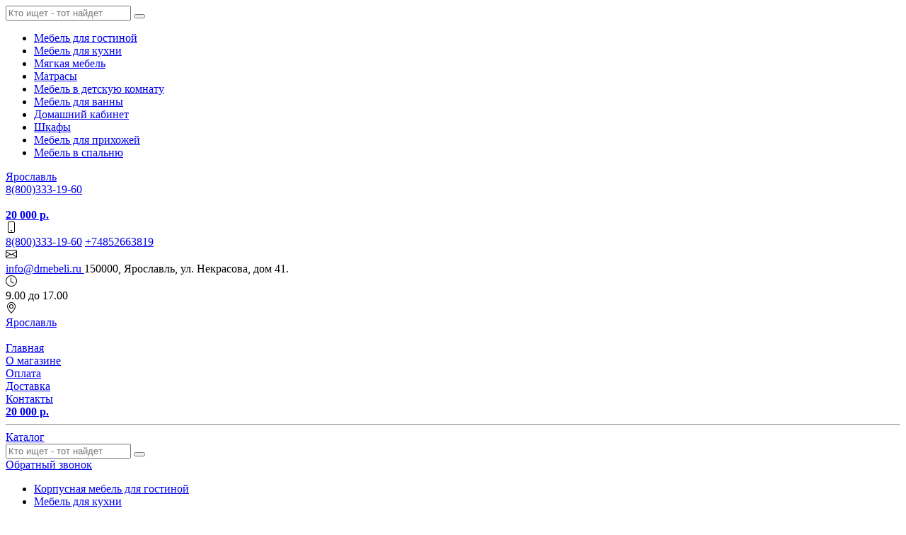

--- FILE ---
content_type: text/html; charset=UTF-8
request_url: https://yaroslavskiy-dommebeli.ru/detskaya-mebel/detskie-komnati/1129-b0e2-dad5_modulnaya_detskaya_urbani_termit
body_size: 18617
content:
<!DOCTYPE html>
<html lang="ru">

<head>
	<meta charset="UTF-8">
	<meta http-equiv="X-UA-Compatible" content="IE=edge">
	<meta name="viewport" content="width=device-width, initial-scale=1">
	<meta name="theme-color" content="#4d1616">
	<link rel=apple-touch-icon sizes=57x57 href=/assets/eadcb099/favicons/icon-57x57.png />
<link rel=apple-touch-icon sizes=60x60 href=/assets/eadcb099/favicons/icon-60x60.png />
<link rel=apple-touch-icon sizes=72x72 href=/assets/eadcb099/favicons/icon-72x72.png />
<link rel=apple-touch-icon sizes=76x76 href=/assets/eadcb099/favicons/icon-76x76.png />
<link rel=apple-touch-icon sizes=114x114 href=/assets/eadcb099/favicons/icon-114x114.png />
<link rel=apple-touch-icon sizes=120x120 href=/assets/eadcb099/favicons/icon-120x120.png />
<link rel=apple-touch-icon sizes=144x144 href=/assets/eadcb099/favicons/icon-144x144.png />
<link rel=apple-touch-icon sizes=152x152 href=/assets/eadcb099/favicons/icon-152x152.png />
<link rel=apple-touch-icon sizes=180x180 href=/assets/eadcb099/favicons/icon-180x180.png />
<link rel=icon type=image/png sizes=192x192 href=/assets/eadcb099/favicons/icon-192x192.png />
<link rel=icon type=image/png sizes=32x32 href=/assets/eadcb099/favicons/icon-32x32.png />
<link rel=icon type=image/png sizes=96x96 href=/assets/eadcb099/favicons/icon-96x96.png />
<link rel=icon type=image/png sizes=16x16 href=/assets/eadcb099/favicons/icon-16x16.png />		<title>Модульная детская Урбани (Термит) купить с доставкой по Ярославлю по выгодной цене в интернет-магазине yaroslavskiy-dommebeli.ru: описание, фото, отзывы</title>
	<meta name='yandex-verification' content='45c04b96e8a8b666' />
<script src="//code.jivosite.com/widget/sJIXvUhhI4" async></script>
	
	<meta name="description" content="Модульная детская Урбани (Термит) в интернет-магазине &quot;Дом мебели в Ярославле&quot; – 🔥 лучшая цена! Купите со скидкой и 🚀 быстрой доставкой. Вся информация на сайте: 📋 описание, характеристики, фото, отзывы.">
<meta name="csrf-param" content="_csrf">
<meta name="csrf-token" content="piENndYoq-yGIhf1nrh51ByzpUDRJbywZmkYUPH_s5zQR0_Wvmfc3MNOLrH67yGhaoaTAeFVjOItKEdgoYfjqA==">

<link href="https://yaroslavskiy-dommebeli.ru/detskaya-mebel/detskie-komnati/1129-b0e2-dad5_modulnaya_detskaya_urbani_termit" rel="canonical">
<link href="/assets/bundle.css?v=1766484301" rel="stylesheet"></head>

<body>
		<div class="bkg-black"></div>

	<!-- Header Block -->
	<!-- Mobile slide menu -->
<aside class='mobile-nav d-sm-none'>
	<div class="p-4">
		<form class="position-relative search" onsubmit="return false">
	<div class="input-group w-100">
		<input class="rounded-right searchInput form-control pl-5 flex-grow-1" type="text" value="" name='query' placeholder="Кто ищет - тот найдет" />
		<button class="submit border-0 position-absolute my-auto" type="submit"></button>
	</div>
</form>	</div>
	<ul class="mobile-nav__list"><li class='mobile-nav__item'><a class="" href="/mebel-gostinaya">Мебель для гостиной</a></li><li class='mobile-nav__item'><a class="" href="/mebel-dlya-kuhni">Мебель для кухни</a></li><li class='mobile-nav__item'><a class="" href="/myagkaya-mebel">﻿Мягкая мебель</a></li><li class='mobile-nav__item'><a class="" href="/matrasi">Матрасы</a></li><li class='mobile-nav__item'><a class="" href="/detskaya-mebel">Мебель в детскую комнату</a></li><li class='mobile-nav__item'><a class="" href="/mebel_dlya_vannoi">Мебель для ванны</a></li><li class='mobile-nav__item'><a class="" href="/mebel-dlya-ofisa">Домашний кабинет</a></li><li class='mobile-nav__item'><a class="" href="/shkafi">Шкафы</a></li><li class='mobile-nav__item'><a class="" href="/mebel-dlya-prihojey/prihojie">Мебель для прихожей</a></li><li class='mobile-nav__item'><a class="" href="/mebel-dlya-spalni">Мебель в спальню</a></li></ul></aside>

<!-- Start Mobile Navigation -->
<header id="mobile-header" class='mobile-header d-sm-none'>
	<div class="mobile-header__static-top container">
		<div class="row">
			<div class="col-6 pr-0 text-left">
				<div class="d-inline-block mobile-header__link_location">
					<!-- location -->
					<span>
						<a href="#" data-toggle="modal" data-target="#modalLocation">Ярославль</a>					</span>
				</div>
			</div>
			<div class="col-6 pl-0 text-right">
				<a href="tel:88003331960">
					<div class="mobile-header__phone-link">
						<!-- phone -->
						<span>8(800)333-19-60</span>
					</div>
				</a>
			</div>
		</div>
	</div>

	<div class="mobile-header__fix d-flex align-items-center justify-content-center">
		<!-- Start Mobile Icon Trigger-->
		<div class='mobile-nav-trigger'>
			<span></span>
			<span></span>
			<span></span>
		</div>
		<!-- End Mobile icon trigger-->

		<div class='header__logo_small' onclick="window.location='/'">
			<img src="/assets/eadcb099//dmebeli-logo-white.svg" alt="">		</div>

		<!-- Start Favorites Informer-->
		<div class="mobile-header__favorite">
			
<a href="/favorite/" class="favorite-informer">
	<b>
			</b>
</a> 		</div>
		<!-- End Favorites Informer-->

		<!-- Start Mobile Cart Widget -->
		<div class="mobile-header__cart">
			<a href="/cart" class="d-flex">
	<div class="cart-counter position-relative">
		<b></b>
	</div>
	<span class="ml-3 d-none"><b>20 000 р.</b></span>
</a> 		</div>
		<!-- End Mobild Cart Widget -->
	</div>
</header>
<!-- End Mobile Navigation  -->

<!-- Mobile Top Padding -->
<div class='d-sm-none pt-5 '></div>

<!-- Start Laptop Navigation -->
<header id="header-laptop" class="header-laptop d-none d-sm-block">

	<!-- first stage -->
	<!-- Start Wrapper -->
<div class="bg-dark">
  <!-- Start Container -->
  <div class="container py-4">
    <!-- Start Flex Block -->
    <div class="d-flex justify-content-between text-white">

      <!-- Start Item -->
      <div class='d-flex align-items-center'>
        <svg xmlns="http://www.w3.org/2000/svg" width="16" height="16" fill="currentColor" class="bi bi-phone" viewBox="0 0 16 16">
          <path d="M11 1a1 1 0 0 1 1 1v12a1 1 0 0 1-1 1H5a1 1 0 0 1-1-1V2a1 1 0 0 1 1-1h6zM5 0a2 2 0 0 0-2 2v12a2 2 0 0 0 2 2h6a2 2 0 0 0 2-2V2a2 2 0 0 0-2-2H5z" />
          <path d="M8 14a1 1 0 1 0 0-2 1 1 0 0 0 0 2z" />
        </svg>
        <div class="d-flex flex-column px-3">
          <a class="text-light" href="tel:88003331960">8(800)333-19-60</a>
          <a class="text-light" href="tel:+74852663819">+74852663819</a>
        </div>
      </div>
      <!-- End Item -->

      <!-- Start Item -->
      <div class='d-flex align-items-center'>
        <svg xmlns="http://www.w3.org/2000/svg" width="16" height="16" fill="currentColor" class="bi bi-envelope" viewBox="0 0 16 16">
          <path d="M0 4a2 2 0 0 1 2-2h12a2 2 0 0 1 2 2v8a2 2 0 0 1-2 2H2a2 2 0 0 1-2-2V4zm2-1a1 1 0 0 0-1 1v.217l7 4.2 7-4.2V4a1 1 0 0 0-1-1H2zm13 2.383l-4.758 2.855L15 11.114v-5.73zm-.034 6.878L9.271 8.82 8 9.583 6.728 8.82l-5.694 3.44A1 1 0 0 0 2 13h12a1 1 0 0 0 .966-.739zM1 11.114l4.758-2.876L1 5.383v5.73z" />
        </svg>
        <div class="d-flex flex-column px-3">
          <a class="text-bold text-light" href="mailto: info@dmebeli.ru"> info@dmebeli.ru </a>
          <span class="d-none d-xl-inline-block">150000, Ярославль, ул. Некрасова, дом 41.</span>
        </div>
      </div>
      <!-- End Item -->

      <!-- Start Item -->
      <div class='d-flex align-items-center'>
        <svg xmlns="http://www.w3.org/2000/svg" width="16" height="16" fill="currentColor" class="bi bi-clock" viewBox="0 0 16 16">
          <path d="M8 3.5a.5.5 0 0 0-1 0V9a.5.5 0 0 0 .252.434l3.5 2a.5.5 0 0 0 .496-.868L8 8.71V3.5z" />
          <path d="M8 16A8 8 0 1 0 8 0a8 8 0 0 0 0 16zm7-8A7 7 0 1 1 1 8a7 7 0 0 1 14 0z" />
        </svg>
        <div class="px-3">
          9.00 до 17.00        </div>
      </div>
      <!-- End Item -->

      <div class='d-flex align-items-center'>
        <svg xmlns="http://www.w3.org/2000/svg" width="16" height="16" fill="currentColor" class="bi bi-geo-alt" viewBox="0 0 16 16">
          <path d="M12.166 8.94c-.524 1.062-1.234 2.12-1.96 3.07A31.493 31.493 0 0 1 8 14.58a31.481 31.481 0 0 1-2.206-2.57c-.726-.95-1.436-2.008-1.96-3.07C3.304 7.867 3 6.862 3 6a5 5 0 0 1 10 0c0 .862-.305 1.867-.834 2.94zM8 16s6-5.686 6-10A6 6 0 0 0 2 6c0 4.314 6 10 6 10z" />
          <path d="M8 8a2 2 0 1 1 0-4 2 2 0 0 1 0 4zm0 1a3 3 0 1 0 0-6 3 3 0 0 0 0 6z" />
        </svg>
        <div class="px-3">
          <a class="text-light" href="#" data-toggle="modal" data-target="#modalLocation">Ярославль</a>        </div>
      </div>
      <!-- End Item -->

    </div>
    <!-- End Flex Block -->
  </div>
  <!-- End Container -->
</div>
<!-- End Wrapper -->
	<!-- second stage -->
	<div class="header-laptop__stage2 bg-light position-relative">
		<div class="container">
			<div class="row px-2 py-4 py-lg-3 d-flex align-items-center h-100">
				<!-- logo -->
				<div class="col-2 col-lg-3 pr-0 header-laptop__logo-stage2">
					<a href="/">
						<img src="/assets/eadcb099/dmebeli-logo.svg" alt="">					</a>
				</div>
				<!-- main menu -->
				<div class="col-10 col-lg-7">
					<div class="header-laptop__link h-100 rounded d-flex">
						<!-- link on catalog -->
						<div class="d-flex flex-grow-1 align-items-center justify-content-center text-uppercase font-weight-bolder">
							<a href="/">Главная</a>						</div>
						<div class="d-flex flex-grow-1 align-items-center justify-content-center text-uppercase font-weight-bolder">
							<a href="/page-info/about">О магазине</a>						</div>
						<div class="d-flex flex-grow-1 align-items-center justify-content-center text-uppercase font-weight-bolder">
							<a href="/page-info/payment">Оплата</a>						</div>
						<div class="d-flex flex-grow-1 align-items-center justify-content-center text-uppercase font-weight-bolder">
							<a href="/page-info/delivery">Доставка</a>						</div>
						<div class="d-flex flex-grow-1 align-items-center justify-content-center text-uppercase font-weight-bolder">
							<a href="/page-info/contacts">Контакты</a>						</div>
					</div>
				</div>
				<div class="col-12 col-lg-2 ml-auto">
					<div class="d-flex justify-content-end mt-4 mt-lg-0">
						<div class="header-laptop__favorite mr-3">
							
<a href="/favorite/" class="favorite-informer">
	<b>
			</b>
</a> 						</div>
						<div class="header-laptop__cart position-relative">
							<!-- cart -->
							<a href="/cart" class="d-flex">
	<div class="cart-counter position-relative">
		<b></b>
	</div>
	<span class="ml-3 d-none"><b>20 000 р.</b></span>
</a> 						</div>
					</div>
				</div>
			</div>
		</div>
	</div>

	<hr class="bg-light my-0 py-2">

	<!-- third stage -->
	<div class="header-laptop__stage3 bg-light position-relative ">
		<div class="container d-flex">

			<div class="laptop-header__link_catalog mr-3 d-block btn btn-mebel-red-bright rounded text-uppercase px-2 px-md-5 font-weight-bolder">
				<a href="/page-cat"><span class="px-5 mx-5">Каталог</span></a>
			</div>

			<div class="search_laptop flex-grow-1 ml-4">
				<!-- search -->
				<form class="position-relative search" onsubmit="return false">
	<div class="input-group w-100">
		<input class="rounded-right searchInput form-control pl-5 flex-grow-1" type="text" value="" name='query' placeholder="Кто ищет - тот найдет" />
		<button class="submit border-0 position-absolute my-auto" type="submit"></button>
	</div>
</form>			</div>
			<div class='px-3'>
				<a class="btn btn-mebel-gray-dark text-nowrap rounded" href='#' data-toggle="modal" data-target="#callbackPhone">Обратный звонок</a>
			</div>
		</div>
	</div>

	<!-- Start Menu Tab -->
	<div class="container position-relative">
		<div class="position-relative">
			<div class="menu position-absolute">
				<div class="menu__bkg  rounded">
					<div class="row mx-0"><div class="col-3 menu__parent py-4 pl-4 pr-0"><ul class="list-unstyled"><li class="active py-2 pl-2" data-key="menu-0"><a href="/mebel-gostinaya">Корпусная мебель для гостиной</a></li><li class=" py-2 pl-2" data-key="menu-1"><a href="/mebel-dlya-kuhni">Мебель для кухни</a></li><li class=" py-2 pl-2" data-key="menu-2"><a href="/myagkaya-mebel">﻿Мягкая мебель</a></li><li class=" py-2 pl-2" data-key="menu-3"><a href="/page-cat/podushki-ortopedicheskie">Подушки ортопедические</a></li><li class=" py-2 pl-2" data-key="menu-4"><a href="/matrasi">Матрасы</a></li><li class=" py-2 pl-2" data-key="menu-5"><a href="/detskaya-mebel">Мебель в детскую комнату</a></li><li class=" py-2 pl-2" data-key="menu-6"><a href="/mebel_dlya_vannoi">Мебель для ванны</a></li><li class=" py-2 pl-2" data-key="menu-7"><a href="/mebel_iz_rotanga">Мебель из натурального и искусственного ротанга</a></li><li class=" py-2 pl-2" data-key="menu-8"><a href="/mebel_iz_naturalnogo_dereva">Мебель из массива натурального дерева</a></li><li class=" py-2 pl-2" data-key="menu-9"><a href="/mebel-dlya-ofisa">Домашний кабинет</a></li><li class=" py-2 pl-2" data-key="menu-10"><a href="/page-cat/stoiki-pod-cveti">Стойки под цветы</a></li><li class=" py-2 pl-2" data-key="menu-11"><a href="/zerkala_stoyki_pod_tsvetyi">Зеркала для интерьера</a></li><li class=" py-2 pl-2" data-key="menu-12"><a href="/shkafi">Шкафы</a></li><li class=" py-2 pl-2" data-key="menu-13"><a href="/mebel-dlya-prihojey/prihojie">Прихожие</a></li><li class=" py-2 pl-2" data-key="menu-14"><a href="/mebel-dlya-spalni">Современная мебель для спальни</a></li></ul></div><div class="col-9 menu__child py-4 pl-5"><div class="menu-0 active" style="display:none"><ul class="list-unstyled d-flex flex-column flex-wrap"><li class="mb-3 mr-3 "><a href="/mebel-gostinaya/tumba-pod-televizor" class="font-weight-bold ">Тумбы под ТВ</a></li><li class="mb-3 mr-3 "><a href="/mebel-gostinaya/stenki" class="font-weight-bold ">Мебельные стенки</a></li><li class="mb-3 mr-3 "><a href="/mebel-gostinaya/jurnalnie-stoliki" class="font-weight-bold ">Журнальные и кофейные столики</a></li></ul></div><div class="menu-1 " style="display:none"><ul class="list-unstyled d-flex flex-column flex-wrap"><li class="mb-3 mr-3 "><a href="/mebel-dlya-kuhni/obedennie-stoli" class="font-weight-bold ">Столы обеденные для кухни</a></li><li class="mb-3 mr-3 "><a href="/mebel-dlya-kuhni/kuhonnie-ugolki" class="font-weight-bold ">Кухонные уголки на кухню</a><ul class="list-unstyled "></ul></li><li class="mb-3 mr-3 "><a href="/mebel-dlya-kuhni/kuhonnie-garnituri" class="font-weight-bold ">Кухонные гарнитуры для кухни</a></li><li class="mb-3 mr-3 "><a href="/mebel-dlya-kuhni/stulya" class="font-weight-bold ">Стулья обеденные</a></li><li class="mb-3 mr-3 "><a href="/mebel-dlya-kuhni/modulnyie-kuhni-v-yaroslavle" class="font-weight-bold ">Модульные кухни поэлементно</a></li></ul></div><div class="menu-2 " style="display:none"><ul class="list-unstyled d-flex flex-column flex-wrap"><li class="mb-3 mr-3 "><a href="/myagkaya-mebel/kresla" class="font-weight-bold ">Мягкие кресла</a></li><li class="mb-3 mr-3 "><a href="/myagkaya-mebel/kresla-meshki" class="font-weight-bold ">Кресла мешки</a></li><li class="mb-3 mr-3 "><a href="/page-cat/pufi" class="font-weight-bold ">Пуфы</a></li><li class="mb-3 mr-3 "><a href="/page-cat/banketki-dlya-doma" class="font-weight-bold ">Банкетки для дома</a></li><li class="mb-3 mr-3 "><a href="/myagkaya-mebel/divani" class="font-weight-bold ">Диваны</a></li><li class="mb-3 mr-3 "><a href="/myagkaya-mebel/uglovie-divani" class="font-weight-bold ">Диваны угловые</a></li><li class="mb-3 mr-3 "><a href="/myagkaya-mebel/detskie-divani" class="font-weight-bold ">Диваны для детской комнаты</a></li></ul></div><div class="menu-3 " style="display:none"></div><div class="menu-4 " style="display:none"><ul class="list-unstyled d-flex flex-column flex-wrap"><li class="mb-3 mr-3 "><a href="/matrasi/matrasi-dlya-novorojdennih" class="font-weight-bold ">Детские матрасы в кроватку новорожденному</a></li><li class="mb-3 mr-3 "><a href="/matrasi/detskie-matasi" class="font-weight-bold ">Детские матрасы</a></li><li class="mb-3 mr-3 "><a href="/matrasi/tonkie-matrasi" class="font-weight-bold ">Тонкие матрасы</a></li><li class="mb-3 mr-3 "><a href="/matrasi/ortopedicheskie-matrasi" class="font-weight-bold ">Анатомические матрасы</a></li><li class="mb-3 mr-3 "><a href="/matrasi/matrasi-ekonom" class="font-weight-bold ">Матрасы эконом</a></li><li class="mb-3 mr-3 "><a href="/matrasi/elitnyie-matrasi" class="font-weight-bold ">Элитные матрасы премиум-класса</a></li><li class="mb-3 mr-3 "><a href="/matrasi/namatrasniki" class="font-weight-bold ">Наматрасники и чехлы</a></li></ul></div><div class="menu-5 " style="display:none"><ul class="list-unstyled d-flex flex-column flex-wrap"><li class="mb-3 mr-3 "><a href="/detskaya-mebel/detskie-krovati" class="font-weight-bold ">Кровати для детской комнаты</a></li><li class="mb-3 mr-3 "><a href="/detskaya-mebel/detskie-komnati" class="font-weight-bold ">Комплекты детской мебели</a></li><li class="mb-3 mr-3 "><a href="/detskaya-mebel/detskie-krovatki" class="font-weight-bold ">Кроватки детские</a></li></ul></div><div class="menu-6 " style="display:none"><ul class="list-unstyled d-flex flex-column flex-wrap"><li class="mb-3 mr-3 "><a href="/mebel_dlya_vannoi/tumbyi_i_komodi_dlya_vannoy" class="font-weight-bold ">Тумбы и комоды в ванную</a></li><li class="mb-3 mr-3 "><a href="/mebel_dlya_vannoi/shkafyi_penali_v_vanny" class="font-weight-bold ">Шкафы-пеналы в ванную комнату</a></li><li class="mb-3 mr-3 "><a href="/mebel_dlya_vannoi/komplektyi_v_vannyu_komnatu" class="font-weight-bold ">Комплекты мебели для ванной</a></li><li class="mb-3 mr-3 "><a href="/mebel_dlya_vannoi/navesnie_zerkala_v_vannyu" class="font-weight-bold ">Навесные зеркала в ванную комнату</a></li></ul></div><div class="menu-7 " style="display:none"></div><div class="menu-8 " style="display:none"></div><div class="menu-9 " style="display:none"><ul class="list-unstyled d-flex flex-column flex-wrap"><li class="mb-3 mr-3 "><a href="/mebel-dlya-ofisa/kompyuternie-stoli" class="font-weight-bold ">Столы компьютерные</a></li><li class="mb-3 mr-3 "><a href="/page-cat/pismennie-stoli" class="font-weight-bold ">Письменные столы</a></li><li class="mb-3 mr-3 "><a href="/mebel-dlya-ofisa/ofisnie-kresla" class="font-weight-bold ">Кресла офисные</a></li><li class="mb-3 mr-3 "><a href="/mebel-dlya-ofisa/tumbyi-v-kabinet" class="font-weight-bold ">Тумбочки офисные</a></li><li class="mb-3 mr-3 "><a href="/mebel-dlya-ofisa/polki" class="font-weight-bold ">Полки для дома</a></li></ul></div><div class="menu-10 " style="display:none"></div><div class="menu-11 " style="display:none"></div><div class="menu-12 " style="display:none"><ul class="list-unstyled d-flex flex-column flex-wrap"><li class="mb-3 mr-3 "><a href="/shkafi/shkafi-kupe" class="font-weight-bold ">Шкафы-купе</a></li><li class="mb-3 mr-3 "><a href="/shkafi/shkafyi-uglom" class="font-weight-bold ">Шкафы угловые</a></li><li class="mb-3 mr-3 "><a href="/mebel-dlya-ofisa/shkafi-dlya-knig" class="font-weight-bold ">Библиотеки и стеллажи</a></li></ul></div><div class="menu-13 " style="display:none"><ul class="list-unstyled d-flex flex-column flex-wrap"><li class="mb-3 mr-3 "><a href="/mebel-dlya-prihojey" class="font-weight-bold ">Модульная мебель для прихожей</a></li><li class="mb-3 mr-3 "><a href="/page-cat/veshalki-dlya-prihojih" class="font-weight-bold ">Вешалки для прихожих</a></li><li class="mb-3 mr-3 "><a href="/page-cat/obuvnici-dlya-prihojei" class="font-weight-bold ">Обувницы для прихожей</a></li><li class="mb-3 mr-3 "><a href="/page-cat/tumbi-i-komodi-v-prihojuyu" class="font-weight-bold ">Тумбы и комоды в прихожую</a></li></ul></div><div class="menu-14 " style="display:none"><ul class="list-unstyled d-flex flex-column flex-wrap"><li class="mb-3 mr-3 "><a href="/mebel-dlya-spalni/tumbi-v-nijnem-novgorode" class="font-weight-bold ">Прикроватные тумбы и столики</a></li><li class="mb-3 mr-3 "><a href="/mebel-dlya-spalni/komodi" class="font-weight-bold ">Комоды</a></li><li class="mb-3 mr-3 "><a href="/mebel-dlya-spalni/krovati" class="font-weight-bold ">Кровати</a></li><li class="mb-3 mr-3 "><a href="/mebel-dlya-spalni/tualetnie-stoliki" class="font-weight-bold ">Туалетные столы для спальни</a></li><li class="mb-3 mr-3 "><a href="/mebel-dlya-spalni/spalnie-garnituri" class="font-weight-bold ">Готовые спальные гарнитуры</a></li></ul></div></div></div>				</div>
			</div>
		</div>
	</div>
	<!-- End Menu Tab -->
</header>
<!-- End Laptop Navigation -->
	<!-- Content block -->
	<section class="content content_pages  ">
		<div class="breadcrumb-top">
			<div class="container">
				<ul class="breadcrumb py-2 py-lg-3 justify-content-md-end" itemscope itemtype="http://schema.org/BreadcrumbList"><li class="breadcrumb-item breadcrumb-item_first"><a href="/"><span>Интернет-магазин мебели</span></a></li>
<li class="breadcrumb-item" itemprop="itemListElement" itemscope itemtype="http://schema.org/ListItem"><a href="/page-cat" itemprop="item"><span itemprop="name">Каталог</span></a><meta itemprop="position" content="2"></li>
<li class="breadcrumb-item" itemprop="itemListElement" itemscope itemtype="http://schema.org/ListItem"><a href="/detskaya-mebel" itemprop="item"><span itemprop="name">Мебель в детскую комнату</span></a><meta itemprop="position" content="3"></li>
<li class="breadcrumb-item" itemprop="itemListElement" itemscope itemtype="http://schema.org/ListItem"><a href="/detskaya-mebel/detskie-komnati" itemprop="item"><span itemprop="name">Комплекты детской мебели</span></a><meta itemprop="position" content="4"></li>
<li class="breadcrumb-item active" itemprop="itemListElement" itemscope itemtype="http://schema.org/ListItem"><span itemprop="item"><span itemprop="name">Модульная детская Урбани (Термит)</span></span><meta itemprop="position" content="5"></li>
</ul>			</div>
		</div>
		
<div class="page-product mb-5" itemscope itemtype="http://schema.org/Product">
  <div class="back-bckg-1">
    <div class="container">
      <h1 class="mb-4" itemprop="name"><b>Модульная детская Урбани (Термит)</b></h1>

      

      <div class="row mb-4">
        <!-- Start Slider product and tumbnail -->
        <div class="col-lg-6">
          <!-- Product slider -->
          <div class="position-relative border border-secondary p-2">
            <div id="sync1" class="owl-carousel carousel-2 big-carousel">
                              <div class="item">
                  <a data-fancybox="Модульная детская Урбани (Термит) " href="/gallery/e65c8902e2fb469e6531f7ecebf2d8d0.jpg" data-caption=''>
                    <img alt="" src="/gallery/e65c8902e2fb469e6531f7ecebf2d8d0.jpg" itemprop="image" />
                  </a>
                  <!-- get title -->
                  <div class='text-uppercase w-100 text-center pt-2'>
                                      </div>
                </div>

                              <div class="item">
                  <a data-fancybox="Модульная детская Урбани (Термит) " href="/gallery/b273c3ea03d29125c7128476d7013e99.jpg" data-caption=''>
                    <img alt="" src="/gallery/b273c3ea03d29125c7128476d7013e99.jpg" itemprop="image" />
                  </a>
                  <!-- get title -->
                  <div class='text-uppercase w-100 text-center pt-2'>
                                      </div>
                </div>

                              <div class="item">
                  <a data-fancybox="Модульная детская Урбани (Термит) " href="/gallery/4dbb7a6e4b202369d62569df03142943.jpg" data-caption=''>
                    <img alt="" src="/gallery/4dbb7a6e4b202369d62569df03142943.jpg" itemprop="image" />
                  </a>
                  <!-- get title -->
                  <div class='text-uppercase w-100 text-center pt-2'>
                                      </div>
                </div>

                              <div class="item">
                  <a data-fancybox="Модульная детская Урбани (Термит) " href="/gallery/2bbd6d8cb7634ca7af9d6869fd9297bb.jpg" data-caption='Шкаф для одежды'>
                    <img alt="" src="/gallery/2bbd6d8cb7634ca7af9d6869fd9297bb.jpg" itemprop="image" />
                  </a>
                  <!-- get title -->
                  <div class='text-uppercase w-100 text-center pt-2'>
                    Шкаф для одежды                  </div>
                </div>

                              <div class="item">
                  <a data-fancybox="Модульная детская Урбани (Термит) " href="/gallery/2ac339abfb29a6b2cbc961ff427b222b.jpg" data-caption='Шкаф для одежды'>
                    <img alt="" src="/gallery/2ac339abfb29a6b2cbc961ff427b222b.jpg" itemprop="image" />
                  </a>
                  <!-- get title -->
                  <div class='text-uppercase w-100 text-center pt-2'>
                    Шкаф для одежды                  </div>
                </div>

                              <div class="item">
                  <a data-fancybox="Модульная детская Урбани (Термит) " href="/gallery/e3c1f3313e1888b32d9e7a5793b8da4d.jpg" data-caption='Шкаф для документов'>
                    <img alt="" src="/gallery/e3c1f3313e1888b32d9e7a5793b8da4d.jpg" itemprop="image" />
                  </a>
                  <!-- get title -->
                  <div class='text-uppercase w-100 text-center pt-2'>
                    Шкаф для документов                  </div>
                </div>

                              <div class="item">
                  <a data-fancybox="Модульная детская Урбани (Термит) " href="/gallery/1d9eeae381badc383a5b9c36b0b0aff2.jpg" data-caption='Шкаф для документов'>
                    <img alt="" src="/gallery/1d9eeae381badc383a5b9c36b0b0aff2.jpg" itemprop="image" />
                  </a>
                  <!-- get title -->
                  <div class='text-uppercase w-100 text-center pt-2'>
                    Шкаф для документов                  </div>
                </div>

                              <div class="item">
                  <a data-fancybox="Модульная детская Урбани (Термит) " href="/gallery/3733e0e12a63f190a769ba11b4fa8d09.jpg" data-caption='Стол с надстройкой'>
                    <img alt="" src="/gallery/3733e0e12a63f190a769ba11b4fa8d09.jpg" itemprop="image" />
                  </a>
                  <!-- get title -->
                  <div class='text-uppercase w-100 text-center pt-2'>
                    Стол с надстройкой                  </div>
                </div>

                              <div class="item">
                  <a data-fancybox="Модульная детская Урбани (Термит) " href="/gallery/aa7c733b202eb0f518d5d036cbabf84c.jpg" data-caption='Стол с надстройкой (правый)'>
                    <img alt="" src="/gallery/aa7c733b202eb0f518d5d036cbabf84c.jpg" itemprop="image" />
                  </a>
                  <!-- get title -->
                  <div class='text-uppercase w-100 text-center pt-2'>
                    Стол с надстройкой (правый)                  </div>
                </div>

                              <div class="item">
                  <a data-fancybox="Модульная детская Урбани (Термит) " href="/gallery/b13c534f45516d629c274f0e5833fe64.jpg" data-caption='Стеллаж'>
                    <img alt="" src="/gallery/b13c534f45516d629c274f0e5833fe64.jpg" itemprop="image" />
                  </a>
                  <!-- get title -->
                  <div class='text-uppercase w-100 text-center pt-2'>
                    Стеллаж                  </div>
                </div>

                              <div class="item">
                  <a data-fancybox="Модульная детская Урбани (Термит) " href="/gallery/53c47fe259a0d41496f0a32ba9dee809.jpg" data-caption='Стеллаж'>
                    <img alt="" src="/gallery/53c47fe259a0d41496f0a32ba9dee809.jpg" itemprop="image" />
                  </a>
                  <!-- get title -->
                  <div class='text-uppercase w-100 text-center pt-2'>
                    Стеллаж                  </div>
                </div>

                              <div class="item">
                  <a data-fancybox="Модульная детская Урбани (Термит) " href="/gallery/14f143176797fe2062e8975c1f30499e.jpg" data-caption='Кровать-Диван'>
                    <img alt="" src="/gallery/14f143176797fe2062e8975c1f30499e.jpg" itemprop="image" />
                  </a>
                  <!-- get title -->
                  <div class='text-uppercase w-100 text-center pt-2'>
                    Кровать-Диван                  </div>
                </div>

                              <div class="item">
                  <a data-fancybox="Модульная детская Урбани (Термит) " href="/gallery/ff21cdf6c0752964c711c1e40a16381a.jpg" data-caption='Кровать-Диван'>
                    <img alt="" src="/gallery/ff21cdf6c0752964c711c1e40a16381a.jpg" itemprop="image" />
                  </a>
                  <!-- get title -->
                  <div class='text-uppercase w-100 text-center pt-2'>
                    Кровать-Диван                  </div>
                </div>

                              <div class="item">
                  <a data-fancybox="Модульная детская Урбани (Термит) " href="/gallery/705fcb0f81df49820034172e6ab23e4a.jpg" data-caption='Кровать'>
                    <img alt="" src="/gallery/705fcb0f81df49820034172e6ab23e4a.jpg" itemprop="image" />
                  </a>
                  <!-- get title -->
                  <div class='text-uppercase w-100 text-center pt-2'>
                    Кровать                  </div>
                </div>

                              <div class="item">
                  <a data-fancybox="Модульная детская Урбани (Термит) " href="/gallery/f975d6eb16858503fb23ebce2f85409b.jpg" data-caption='Кровать'>
                    <img alt="" src="/gallery/f975d6eb16858503fb23ebce2f85409b.jpg" itemprop="image" />
                  </a>
                  <!-- get title -->
                  <div class='text-uppercase w-100 text-center pt-2'>
                    Кровать                  </div>
                </div>

                              <div class="item">
                  <a data-fancybox="Модульная детская Урбани (Термит) " href="/gallery/d3cbd144443f5787bc90346e61a5d65e.jpg" data-caption='Кровать эконом (без рисунка)'>
                    <img alt="" src="/gallery/d3cbd144443f5787bc90346e61a5d65e.jpg" itemprop="image" />
                  </a>
                  <!-- get title -->
                  <div class='text-uppercase w-100 text-center pt-2'>
                    Кровать эконом (без рисунка)                  </div>
                </div>

                              <div class="item">
                  <a data-fancybox="Модульная детская Урбани (Термит) " href="/gallery/86ce1bf176d873c8c8d1d661d5a2ecd0.jpg" data-caption='Мансарда'>
                    <img alt="" src="/gallery/86ce1bf176d873c8c8d1d661d5a2ecd0.jpg" itemprop="image" />
                  </a>
                  <!-- get title -->
                  <div class='text-uppercase w-100 text-center pt-2'>
                    Мансарда                  </div>
                </div>

                              <div class="item">
                  <a data-fancybox="Модульная детская Урбани (Термит) " href="/gallery/b15d1c14fc443d6250bfff27bcd8bec1.jpg" data-caption='С опцией столешницы для мансарды'>
                    <img alt="" src="/gallery/b15d1c14fc443d6250bfff27bcd8bec1.jpg" itemprop="image" />
                  </a>
                  <!-- get title -->
                  <div class='text-uppercase w-100 text-center pt-2'>
                    С опцией столешницы для мансарды                  </div>
                </div>

                              <div class="item">
                  <a data-fancybox="Модульная детская Урбани (Термит) " href="/gallery/93561382ac19d9cc95b206130f633829.jpg" data-caption=''>
                    <img alt="" src="/gallery/93561382ac19d9cc95b206130f633829.jpg" itemprop="image" />
                  </a>
                  <!-- get title -->
                  <div class='text-uppercase w-100 text-center pt-2'>
                                      </div>
                </div>

                              <div class="item">
                  <a data-fancybox="Модульная детская Урбани (Термит) " href="/gallery/3eab857cebaa092b0f3a658bc84c361e.jpg" data-caption='Модуль 1'>
                    <img alt="" src="/gallery/3eab857cebaa092b0f3a658bc84c361e.jpg" itemprop="image" />
                  </a>
                  <!-- get title -->
                  <div class='text-uppercase w-100 text-center pt-2'>
                    Модуль 1                  </div>
                </div>

                              <div class="item">
                  <a data-fancybox="Модульная детская Урбани (Термит) " href="/gallery/b325264bc20e2a854e5b1a962d8adfec.jpg" data-caption='Модуль 2'>
                    <img alt="" src="/gallery/b325264bc20e2a854e5b1a962d8adfec.jpg" itemprop="image" />
                  </a>
                  <!-- get title -->
                  <div class='text-uppercase w-100 text-center pt-2'>
                    Модуль 2                  </div>
                </div>

                          </div>

            <!-- Conditions products (sale, new, hit) -->
            <div class="product-condition position-absolute w-100">
                          </div>

            <div class="d-flex justify-content-between align-items-center">
              <!-- Favorite icon -->
              <div class="page-product__favorite d-inline-block">
                <a class="favorite-icon " href="#" data-id="16005" onclick="return false">
<svg viewBox="0 0 24 24">
    <path class="favorite-icon__block" d="m22.128 3.901c-1.21-1.226-2.819-1.901-4.532-1.901s-3.321.675-4.531 1.9l-1.065 1.08-1.065-1.079c-1.21-1.226-2.819-1.901-4.531-1.901-1.713 0-3.322.675-4.532 1.901-2.491 2.524-2.491 6.631 0 9.153l9.594 9.722c.141.144.333.224.534.224s.393-.08.534-.224l9.594-9.721c2.491-2.523 2.491-6.629 0-9.154z"></path>
    <path class="favorite-icon__border" d="m11.466 22.776c.141.144.333.224.534.224s.393-.08.534-.224l9.594-9.721c2.491-2.523 2.491-6.63 0-9.154-1.21-1.226-2.819-1.901-4.532-1.901s-3.321.675-4.531 1.9l-1.065 1.08-1.065-1.079c-1.21-1.226-2.819-1.901-4.531-1.901-1.713 0-3.322.675-4.532 1.901-2.491 2.524-2.491 6.631 0 9.153zm-8.527-17.822c.926-.937 2.157-1.454 3.464-1.454 1.308 0 2.538.517 3.463 1.455l1.599 1.62c.281.285.786.285 1.067 0l1.599-1.621c.928-.937 2.158-1.454 3.465-1.454 1.308 0 2.538.517 3.464 1.454 1.917 1.943 1.917 5.104 0 7.048l-9.06 9.181-9.061-9.182c-1.917-1.942-1.917-5.104 0-7.047z"></path>
</svg></a>              </div>
            </div>
          </div>

          <!-- Thumbnail slider -->
          <div id="sync2" class="owl-carousel carousel-2 small-carousel my-3 mb-sm-0">
                          <div class="item">
                <div class="page-product__item-photo border mr-2 border-secondary p-2">
                  <img alt="" src="/gallery/e65c8902e2fb469e6531f7ecebf2d8d0_300x200.jpg" class="img-fluid" />
                                  </div>
              </div>
                          <div class="item">
                <div class="page-product__item-photo border mr-2 border-secondary p-2">
                  <img alt="" src="/gallery/b273c3ea03d29125c7128476d7013e99_300x200.jpg" class="img-fluid" />
                                  </div>
              </div>
                          <div class="item">
                <div class="page-product__item-photo border mr-2 border-secondary p-2">
                  <img alt="" src="/gallery/4dbb7a6e4b202369d62569df03142943_300x200.jpg" class="img-fluid" />
                                  </div>
              </div>
                          <div class="item">
                <div class="page-product__item-photo border mr-2 border-secondary p-2">
                  <img alt="" src="/gallery/2bbd6d8cb7634ca7af9d6869fd9297bb_300x200.jpg" class="img-fluid" />
                  Шкаф для одежды                </div>
              </div>
                          <div class="item">
                <div class="page-product__item-photo border mr-2 border-secondary p-2">
                  <img alt="" src="/gallery/2ac339abfb29a6b2cbc961ff427b222b_300x200.jpg" class="img-fluid" />
                  Шкаф для одежды                </div>
              </div>
                          <div class="item">
                <div class="page-product__item-photo border mr-2 border-secondary p-2">
                  <img alt="" src="/gallery/e3c1f3313e1888b32d9e7a5793b8da4d_300x200.jpg" class="img-fluid" />
                  Шкаф для документов                </div>
              </div>
                          <div class="item">
                <div class="page-product__item-photo border mr-2 border-secondary p-2">
                  <img alt="" src="/gallery/1d9eeae381badc383a5b9c36b0b0aff2_300x200.jpg" class="img-fluid" />
                  Шкаф для документов                </div>
              </div>
                          <div class="item">
                <div class="page-product__item-photo border mr-2 border-secondary p-2">
                  <img alt="" src="/gallery/3733e0e12a63f190a769ba11b4fa8d09_300x200.jpg" class="img-fluid" />
                  Стол с надстройкой                </div>
              </div>
                          <div class="item">
                <div class="page-product__item-photo border mr-2 border-secondary p-2">
                  <img alt="" src="/gallery/aa7c733b202eb0f518d5d036cbabf84c_300x200.jpg" class="img-fluid" />
                  Стол с надстройкой (правый)                </div>
              </div>
                          <div class="item">
                <div class="page-product__item-photo border mr-2 border-secondary p-2">
                  <img alt="" src="/gallery/b13c534f45516d629c274f0e5833fe64_300x200.jpg" class="img-fluid" />
                  Стеллаж                </div>
              </div>
                          <div class="item">
                <div class="page-product__item-photo border mr-2 border-secondary p-2">
                  <img alt="" src="/gallery/53c47fe259a0d41496f0a32ba9dee809_300x200.jpg" class="img-fluid" />
                  Стеллаж                </div>
              </div>
                          <div class="item">
                <div class="page-product__item-photo border mr-2 border-secondary p-2">
                  <img alt="" src="/gallery/14f143176797fe2062e8975c1f30499e_300x200.jpg" class="img-fluid" />
                  Кровать-Диван                </div>
              </div>
                          <div class="item">
                <div class="page-product__item-photo border mr-2 border-secondary p-2">
                  <img alt="" src="/gallery/ff21cdf6c0752964c711c1e40a16381a_300x200.jpg" class="img-fluid" />
                  Кровать-Диван                </div>
              </div>
                          <div class="item">
                <div class="page-product__item-photo border mr-2 border-secondary p-2">
                  <img alt="" src="/gallery/705fcb0f81df49820034172e6ab23e4a_300x200.jpg" class="img-fluid" />
                  Кровать                </div>
              </div>
                          <div class="item">
                <div class="page-product__item-photo border mr-2 border-secondary p-2">
                  <img alt="" src="/gallery/f975d6eb16858503fb23ebce2f85409b_300x200.jpg" class="img-fluid" />
                  Кровать                </div>
              </div>
                          <div class="item">
                <div class="page-product__item-photo border mr-2 border-secondary p-2">
                  <img alt="" src="/gallery/d3cbd144443f5787bc90346e61a5d65e_300x200.jpg" class="img-fluid" />
                  Кровать эконом (без рисунка)                </div>
              </div>
                          <div class="item">
                <div class="page-product__item-photo border mr-2 border-secondary p-2">
                  <img alt="" src="/gallery/86ce1bf176d873c8c8d1d661d5a2ecd0_300x200.jpg" class="img-fluid" />
                  Мансарда                </div>
              </div>
                          <div class="item">
                <div class="page-product__item-photo border mr-2 border-secondary p-2">
                  <img alt="" src="/gallery/b15d1c14fc443d6250bfff27bcd8bec1_300x200.jpg" class="img-fluid" />
                  С опцией столешницы для мансарды                </div>
              </div>
                          <div class="item">
                <div class="page-product__item-photo border mr-2 border-secondary p-2">
                  <img alt="" src="/gallery/93561382ac19d9cc95b206130f633829_300x200.jpg" class="img-fluid" />
                                  </div>
              </div>
                          <div class="item">
                <div class="page-product__item-photo border mr-2 border-secondary p-2">
                  <img alt="" src="/gallery/3eab857cebaa092b0f3a658bc84c361e_300x200.jpg" class="img-fluid" />
                  Модуль 1                </div>
              </div>
                          <div class="item">
                <div class="page-product__item-photo border mr-2 border-secondary p-2">
                  <img alt="" src="/gallery/b325264bc20e2a854e5b1a962d8adfec_300x200.jpg" class="img-fluid" />
                  Модуль 2                </div>
              </div>
                      </div>
        </div>
        <!-- End Slider product and tumbnail -->

        <!-- Start Block Options and buy -->
        <div class="col-lg-6">
          <div class='mb-2'><b>Производитель: </b>
            Термит</div>
          <div class="row my-sm-5 my-lg-0">
            <!-- Aritikal Parent category Factory -->
            <div class="col-12 my-3 my-0">
              <!-- Other options -->
              <div class="select-block" data-productid="16005">
                              </div>
            </div>

            <!-- Link create comlectation -->
                          <div class="col-12 text-center product-page__btn-complect">
                <span><b>Для данного товара есть дополнительные модули</b></span>
                <a href="#product-page__complectation">
                  <div class="btn btn-mebel-gray rounded mt-3 py-3">Выбрать модуль и создать свой уникальный комплект</div>
                </a>
              </div>
            
            <!-- Purchase -->
            <div class="col-md-12 mt-5 pr-lg-4">
              <div class="border border-secondary bg-white">
                <div class="d-flex flex-column">
                  <!-- Price block -->
                  <div class="page-product__price p-4 text-center">
                    <!-- Now price -->
                    <div class="page-product__now-price d-inline-block" itemprop="offers" itemscope itemtype="http://schema.org/Offer">
                      <span class="font-weight-bold productPrice" itemprop="price">39 210</span>
                      <span itemprop="priceCurrency" content="RUB">руб.</span>
                    </div>
                  </div>

                  <!-- button but and add favorite -->
                  <div class="page-product__buy d-flex flex-wrap justify-content-center mb-5">
                    <div class="btn btn-mebel-red flex-grow-1 flex-md-grow-0 mx-3 px-4 ml-sm-0 mr-sm-4 quick-buy" data-id="16005" onclick="document.getElementById('quickCredit').checked = false" data-toggle="modal" data-target="#quickBuyModal"><b>Быстрый заказ</b></div>
                    <!-- <div class="btn btn-mebel-gray-light flex-grow-1 flex-sm-grow-0 mx-3 ml-sm-0 mr-sm-4 px-4 mt-3 mt-sm-0" data-id='16005'><b>В корзину</b></div> -->
                    <a class="btnToCart btn btn-primary flex-grow-1 flex-sm-grow-0 mx-3 ml-sm-0 mr-sm-4 px-4 mt-3 mt-sm-0" href="#" data-url="/detskaya-mebel/detskie-komnati/1129-b0e2-dad5_modulnaya_detskaya_urbani_termit" data-title="Модульная детская Урбани (Термит)" data-factoryid="106" data-factory="Термит" data-factorytitle="Модульная детская Урбани (Термит)" data-type="import" data-price="39210" data-id="16005" data-image="/gallery/7299e7e12b965c54fa7a97ffc81f8035.jpg" data-sku="" data-weight="0" data-volume="0">В корзину</a>                                          <button class="btn btn-warning quick-buy flex-grow-1 flex-sm-grow-0 mx-3 ml-sm-0 mr-sm-4 px-4 mt-3" onclick="document.getElementById('quickCredit').checked = true" data-id="16005" data-toggle="modal" data-target="#quickBuyModal">Купить в кредит</button>
                                      </div>


                  <!-- Shipping options -->
                  <div class="text-center mb-5">
                    <a class="px-2" href="/page-info/howorder">Как сделать заказ</a>                    <a class="px-2" href="/page-info/payment">Оплата</a>                    <a class="px-2" href="/page-info/delivery">Доставка</a>                  </div>
                </div>
              </div>
            </div>

            <!-- question about product -->
            <div class="col-md-6 mt-4">
              <div class="page-product__question d-flex justify-content-center align-items-center">
                <div class="d-flex flex-column ml-3">
                  <div>Задать вопрос о товаре</div>
                  <a href="tel:8(800)333-19-60"><b>8(800)333-19-60</b></a>
                  <a href="tel:+74852663819"><b>+74852663819</b></a>
                </div>
              </div>
            </div>
            <div class="col-md-6 d-flex flex-column justify-content-center mt-4 text-center">
              <span class="mr-2">Поделиться в соцсети: </span>
              <script src="https://yastatic.net/es5-shims/0.0.2/es5-shims.min.js"></script>
              <script src="https://yastatic.net/share2/share.js"></script>
              <div class="ya-share2 mt-2" data-services="vkontakte,facebook,odnoklassniki,twitter,telegram"></div>
            </div>
          </div>
        </div>
        <!-- End Block Options and buy -->
                  <!-- Start Block Additional Module -->
          <div class="col-12">
              <div class="product-complectation pt-5 product-modules" id="product-page__complectation">
    <h3 class='text-center text-uppercase mb-4'><b>Дополнительные модули</b></h3>

    <!-- Get item complectation -->
          <div class="product-complectation__module rounded border border-secondary mb-3 p-3 product-module" data-price="14490" data-title="Шкаф для одежды" data-qty="1">
        <div class="row">
          <!-- Image item  -->
          <div class="col-sm-3 d-flex">
                          <div class="product-complectation__image text-center">
                <img alt="" src="/gallery/89de63133edf88f7f0a5f79cdd355e8d_300x200.jpg" />
              </div>
                      </div> <!-- col-sm-4 -->
          <div class="col-sm-9 pt-5 pt-sm-0 pt-md-5 text-center text-lg-left py-md-2">
            <!-- Title item -->
            <b class="text-uppercase text-center">Шкаф для одежды</b>
            <div class="row mt-5">
              <div class="col-lg-5">
                <!-- Description -->
                <div class="product-complectation__description px-5 px-lg-0 pr-md-4">
                  <b>Шкаф для одежды</b>
                  <ul class="mt-2 pl-4">
                    <li>Размер:896х2200х576 </li><li>Вес: 90</li>                  </ul>
                </div>
              </div>
              <div class="col-lg-2 d-flex justify-content-center align-self-center pt-4 pt-md-0">
                <div class="input-number" data-value="1">
                  <button>-</button>
                  <div class="input-number-value">1</div>
                  <button>+</button>
                </div>
              </div>
              <div class="col-lg-3 d-flex justify-content-center align-self-center">
                <!-- Price item -->
                <div class="product-complectation__price my-3 my-lg-0">
                  <span>
                    <b>14 490</b>
                    руб
                  </span>
                </div>
              </div>
            </div> <!-- row -->
          </div> <!-- col-sm-8 -->
        </div> <!-- first row -->
      </div> <!-- End product-complectation__module -->
          <div class="product-complectation__module rounded border border-secondary mb-3 p-3 product-module" data-price="11388" data-title="Шкаф для документов" data-qty="1">
        <div class="row">
          <!-- Image item  -->
          <div class="col-sm-3 d-flex">
                          <div class="product-complectation__image text-center">
                <img alt="" src="/gallery/b6a06e2540f2d0c4efdebd3a596a1ac0_300x200.jpg" />
              </div>
                      </div> <!-- col-sm-4 -->
          <div class="col-sm-9 pt-5 pt-sm-0 pt-md-5 text-center text-lg-left py-md-2">
            <!-- Title item -->
            <b class="text-uppercase text-center">Шкаф для документов</b>
            <div class="row mt-5">
              <div class="col-lg-5">
                <!-- Description -->
                <div class="product-complectation__description px-5 px-lg-0 pr-md-4">
                  <b>Шкаф для документов</b>
                  <ul class="mt-2 pl-4">
                    <li>Размер:640х2200х384 </li><li>Вес: 58</li>                  </ul>
                </div>
              </div>
              <div class="col-lg-2 d-flex justify-content-center align-self-center pt-4 pt-md-0">
                <div class="input-number" data-value="0">
                  <button>-</button>
                  <div class="input-number-value">0</div>
                  <button>+</button>
                </div>
              </div>
              <div class="col-lg-3 d-flex justify-content-center align-self-center">
                <!-- Price item -->
                <div class="product-complectation__price my-3 my-lg-0">
                  <span>
                    <b>11 388</b>
                    руб
                  </span>
                </div>
              </div>
            </div> <!-- row -->
          </div> <!-- col-sm-8 -->
        </div> <!-- first row -->
      </div> <!-- End product-complectation__module -->
          <div class="product-complectation__module rounded border border-secondary mb-3 p-3 product-module" data-price="12772" data-title="Стол с надстройкой (правый)" data-qty="1">
        <div class="row">
          <!-- Image item  -->
          <div class="col-sm-3 d-flex">
                          <div class="product-complectation__image text-center">
                <img alt="" src="/gallery/f96d1a291a51d1159b237d9fc30ef1f0_300x200.jpg" />
              </div>
                      </div> <!-- col-sm-4 -->
          <div class="col-sm-9 pt-5 pt-sm-0 pt-md-5 text-center text-lg-left py-md-2">
            <!-- Title item -->
            <b class="text-uppercase text-center">Стол с надстройкой (правый)</b>
            <div class="row mt-5">
              <div class="col-lg-5">
                <!-- Description -->
                <div class="product-complectation__description px-5 px-lg-0 pr-md-4">
                  <b>Стол с надстройкой (правый)</b>
                  <ul class="mt-2 pl-4">
                    <li>Размер:1200х1965х1200 </li><li>Вес: 75</li>                  </ul>
                </div>
              </div>
              <div class="col-lg-2 d-flex justify-content-center align-self-center pt-4 pt-md-0">
                <div class="input-number" data-value="1">
                  <button>-</button>
                  <div class="input-number-value">1</div>
                  <button>+</button>
                </div>
              </div>
              <div class="col-lg-3 d-flex justify-content-center align-self-center">
                <!-- Price item -->
                <div class="product-complectation__price my-3 my-lg-0">
                  <span>
                    <b>12 772</b>
                    руб
                  </span>
                </div>
              </div>
            </div> <!-- row -->
          </div> <!-- col-sm-8 -->
        </div> <!-- first row -->
      </div> <!-- End product-complectation__module -->
          <div class="product-complectation__module rounded border border-secondary mb-3 p-3 product-module" data-price="15714" data-title="Кровать-Диван" data-qty="1">
        <div class="row">
          <!-- Image item  -->
          <div class="col-sm-3 d-flex">
                          <div class="product-complectation__image text-center">
                <img alt="" src="/gallery/d6759cbbf0c546d3ce1804ccf4c3b08c_300x200.jpg" />
              </div>
                      </div> <!-- col-sm-4 -->
          <div class="col-sm-9 pt-5 pt-sm-0 pt-md-5 text-center text-lg-left py-md-2">
            <!-- Title item -->
            <b class="text-uppercase text-center">Кровать-Диван</b>
            <div class="row mt-5">
              <div class="col-lg-5">
                <!-- Description -->
                <div class="product-complectation__description px-5 px-lg-0 pr-md-4">
                  <b>Кровать-Диван</b>
                  <ul class="mt-2 pl-4">
                    <li>Размер:2035х860х960 </li><li>Вес: 80</li>                  </ul>
                </div>
              </div>
              <div class="col-lg-2 d-flex justify-content-center align-self-center pt-4 pt-md-0">
                <div class="input-number" data-value="0">
                  <button>-</button>
                  <div class="input-number-value">0</div>
                  <button>+</button>
                </div>
              </div>
              <div class="col-lg-3 d-flex justify-content-center align-self-center">
                <!-- Price item -->
                <div class="product-complectation__price my-3 my-lg-0">
                  <span>
                    <b>15 714</b>
                    руб
                  </span>
                </div>
              </div>
            </div> <!-- row -->
          </div> <!-- col-sm-8 -->
        </div> <!-- first row -->
      </div> <!-- End product-complectation__module -->
          <div class="product-complectation__module rounded border border-secondary mb-3 p-3 product-module" data-price="11948" data-title="Кровать 0,9" data-qty="1">
        <div class="row">
          <!-- Image item  -->
          <div class="col-sm-3 d-flex">
                          <div class="product-complectation__image text-center">
                <img alt="" src="/gallery/dbb74d25658d636aa6c85ff2e27ee143_300x200.jpg" />
              </div>
                      </div> <!-- col-sm-4 -->
          <div class="col-sm-9 pt-5 pt-sm-0 pt-md-5 text-center text-lg-left py-md-2">
            <!-- Title item -->
            <b class="text-uppercase text-center">Кровать 0,9</b>
            <div class="row mt-5">
              <div class="col-lg-5">
                <!-- Description -->
                <div class="product-complectation__description px-5 px-lg-0 pr-md-4">
                  <b>Кровать 0,9</b>
                  <ul class="mt-2 pl-4">
                    <li>Размер:2035х860х960 </li><li>Вес: 65</li>                  </ul>
                </div>
              </div>
              <div class="col-lg-2 d-flex justify-content-center align-self-center pt-4 pt-md-0">
                <div class="input-number" data-value="1">
                  <button>-</button>
                  <div class="input-number-value">1</div>
                  <button>+</button>
                </div>
              </div>
              <div class="col-lg-3 d-flex justify-content-center align-self-center">
                <!-- Price item -->
                <div class="product-complectation__price my-3 my-lg-0">
                  <span>
                    <b>11 948</b>
                    руб
                  </span>
                </div>
              </div>
            </div> <!-- row -->
          </div> <!-- col-sm-8 -->
        </div> <!-- first row -->
      </div> <!-- End product-complectation__module -->
          <div class="product-complectation__module rounded border border-secondary mb-3 p-3 product-module" data-price="12772" data-title="Стол с надстройкой (левый)" data-qty="1">
        <div class="row">
          <!-- Image item  -->
          <div class="col-sm-3 d-flex">
                          <div class="product-complectation__image text-center">
                <img alt="" src="/gallery/ad70026144a3bc75db25f0895c902eb0_300x200.jpg" />
              </div>
                      </div> <!-- col-sm-4 -->
          <div class="col-sm-9 pt-5 pt-sm-0 pt-md-5 text-center text-lg-left py-md-2">
            <!-- Title item -->
            <b class="text-uppercase text-center">Стол с надстройкой (левый)</b>
            <div class="row mt-5">
              <div class="col-lg-5">
                <!-- Description -->
                <div class="product-complectation__description px-5 px-lg-0 pr-md-4">
                  <b>Стол с надстройкой (левый)</b>
                  <ul class="mt-2 pl-4">
                    <li>Размер:1200х1965х1200 </li><li>Вес: 75</li>                  </ul>
                </div>
              </div>
              <div class="col-lg-2 d-flex justify-content-center align-self-center pt-4 pt-md-0">
                <div class="input-number" data-value="0">
                  <button>-</button>
                  <div class="input-number-value">0</div>
                  <button>+</button>
                </div>
              </div>
              <div class="col-lg-3 d-flex justify-content-center align-self-center">
                <!-- Price item -->
                <div class="product-complectation__price my-3 my-lg-0">
                  <span>
                    <b>12 772</b>
                    руб
                  </span>
                </div>
              </div>
            </div> <!-- row -->
          </div> <!-- col-sm-8 -->
        </div> <!-- first row -->
      </div> <!-- End product-complectation__module -->
    
  </div>
          </div>
          <!-- End Block Additional Module -->
        
        <!-- Start Tabs module -->
        <div class="col-12">
          
<div class="mt-5 bg-white">
  <div class="product-tab">
    <!-- Titles Tabs  -->
    <ul class="nav text-center justify-content-center py-3" id="singleProdTab" role="tablist">
      <!-- Start Tab Link -->
      <li>
        <a class="active d-block mb-2 mb-lg-0 mx-4 text-uppercase" id="singleProdDescriptionTab" data-toggle="tab" href="#singleProdDescription" role="tab" aria-controls="singleProdDescription" aria-selected="false">Описание</a>
      </li>
      <!-- End Tab Link -->

              <!-- Start Tab Link -->
        <li>
          <a class="d-block mb-2 mb-lg-0 mx-4 text-uppercase" id="singleProdCharacterTab" data-toggle="tab" href="#singleProdCharacter" role="tab" aria-controls="singleProdCharacter" aria-selected="false">Характеристики</a>
        </li>
        <!-- End Tab Link -->
          </ul>

    <!-- Description Tabs -->
    <div class="tab-content product-tab__tab-content" id="singleProdTabContent">
      <!-- Start Tab -->
      <div class="product-tab__block tab-pane fade show active" id="singleProdDescription" role="tabpanel" aria-labelledby="singleProdDescriptionTab">
        <div class="px-4 py-5">
          <p><p>Материалы:&nbsp;ЛДСП, МДФ, экокожа</p><p>Цвет: Венге/Дуб молочный</p></p>
        </div>
      </div>
      <!-- End Tab -->

      <!-- Start Tab -->
      <div class="product-tab__block tab-pane fade" id="singleProdCharacter" role="tabpanel" aria-labelledby="singleProdCharacterTab">
        <table class="table table-bordered">
          <tbody>
                          <tr>
                <td>Размер спального места</td>
                <td>90*200</td>
              </tr>
                          <tr>
                <td>Цвет</td>
                <td>БЕЖЕВЫЙ / ВЕНГЕ / СВЕТЛОЕ ДЕРЕВО / ВЕНГЕ / ДУБ</td>
              </tr>
                          <tr>
                <td>Материалы</td>
                <td>ЛДСП / МДФ / ЭКОКОЖА</td>
              </tr>
                        <tr></tr>
          </tbody>
        </table>
        <div class="row px-4 py-5">
          <div class="col-md-12 mb-2 p-0">
          </div>
        </div>
      </div>
      <!-- End Tab -->
    </div>
  </div>
</div>
        </div>
        <!-- End Tabs module -->

      </div>
    </div>
  </div>

  <div class="container mb-4">
      </div>

  

  <div class="container">
    <!-- Start Block Recommended Product -->
          <h3 class='text-center text-uppercase mb-4'><b>Также рекомендуем посмотреть</b></h3>
      <div class="owl-carousel owl-max-height  carousel-related">
                  <!-- Start Item -->
          <div class="item">
            
<div class="product-card rounded mb-2 p-3 border border-secondary position-relative d-flex flex-column h-100">

  <div class="d-flex justify-content-lg-between mb-2">
    <!-- Favorite -->
    <div class="product-card__favorites d-inline-block">
      <a class="favorite-icon " href="#" data-id="1846" onclick="return false">
<svg viewBox="0 0 24 24">
    <path class="favorite-icon__block" d="m22.128 3.901c-1.21-1.226-2.819-1.901-4.532-1.901s-3.321.675-4.531 1.9l-1.065 1.08-1.065-1.079c-1.21-1.226-2.819-1.901-4.531-1.901-1.713 0-3.322.675-4.532 1.901-2.491 2.524-2.491 6.631 0 9.153l9.594 9.722c.141.144.333.224.534.224s.393-.08.534-.224l9.594-9.721c2.491-2.523 2.491-6.629 0-9.154z"></path>
    <path class="favorite-icon__border" d="m11.466 22.776c.141.144.333.224.534.224s.393-.08.534-.224l9.594-9.721c2.491-2.523 2.491-6.63 0-9.154-1.21-1.226-2.819-1.901-4.532-1.901s-3.321.675-4.531 1.9l-1.065 1.08-1.065-1.079c-1.21-1.226-2.819-1.901-4.531-1.901-1.713 0-3.322.675-4.532 1.901-2.491 2.524-2.491 6.631 0 9.153zm-8.527-17.822c.926-.937 2.157-1.454 3.464-1.454 1.308 0 2.538.517 3.463 1.455l1.599 1.62c.281.285.786.285 1.067 0l1.599-1.621c.928-.937 2.158-1.454 3.465-1.454 1.308 0 2.538.517 3.464 1.454 1.917 1.943 1.917 5.104 0 7.048l-9.06 9.181-9.061-9.182c-1.917-1.942-1.917-5.104 0-7.047z"></path>
</svg></a>    </div>
  </div>

  <div class="photo text-center">
    <a href="/detskaya-mebel/detskie-komnati/1129-7219-ee67_modulnaya_detskaya__alisa___yana"><img src="/gallery/7c397dc5757a8bf51ec864a61891b60c.jpg" alt="Модульная детская  АЛИСА   ЯНА"></a>    <!-- Conditions products (sale, new, hit) -->
    <div class="product-condition position-absolute w-100">
          </div>
  </div>

  <!-- title product -->
  <div class="product-card__name py-3 text-center mx-auto mb-auto">
    <b>
      <a href="/detskaya-mebel/detskie-komnati/1129-7219-ee67_modulnaya_detskaya__alisa___yana">Модульная детская Алиса</a>    </b>
  </div>

  <div class="px-3 mt-auto">
    <!-- Start product-card__price -->
    <div class="product-card__price position-relative d-flex justify-content-center pt-2 pb-3">
      <span class="mr-2">Цена:</span>
      <!-- Price -->
      <span class="mx-1"><b>131 668</b></span>
      <b> руб.</b>

    </div>
    <!-- End product-card__price -->

    <!-- button but and add favorite -->
    <div class="d-flex flex-column flex-lg-row justify-content-center align-items-center mt-3">
      <!-- Main bottom -->
      <a class="btn btn-mebel-red" href="/detskaya-mebel/detskie-komnati/1129-7219-ee67_modulnaya_detskaya__alisa___yana">Купить</a>
    </div>
  </div>

  <div class="product-card__favorite-delete" data-id="1846"></div>
</div>
          </div>
          <!-- End Item -->
                  <!-- Start Item -->
          <div class="item">
            
<div class="product-card rounded mb-2 p-3 border border-secondary position-relative d-flex flex-column h-100">

  <div class="d-flex justify-content-lg-between mb-2">
    <!-- Favorite -->
    <div class="product-card__favorites d-inline-block">
      <a class="favorite-icon " href="#" data-id="3418" onclick="return false">
<svg viewBox="0 0 24 24">
    <path class="favorite-icon__block" d="m22.128 3.901c-1.21-1.226-2.819-1.901-4.532-1.901s-3.321.675-4.531 1.9l-1.065 1.08-1.065-1.079c-1.21-1.226-2.819-1.901-4.531-1.901-1.713 0-3.322.675-4.532 1.901-2.491 2.524-2.491 6.631 0 9.153l9.594 9.722c.141.144.333.224.534.224s.393-.08.534-.224l9.594-9.721c2.491-2.523 2.491-6.629 0-9.154z"></path>
    <path class="favorite-icon__border" d="m11.466 22.776c.141.144.333.224.534.224s.393-.08.534-.224l9.594-9.721c2.491-2.523 2.491-6.63 0-9.154-1.21-1.226-2.819-1.901-4.532-1.901s-3.321.675-4.531 1.9l-1.065 1.08-1.065-1.079c-1.21-1.226-2.819-1.901-4.531-1.901-1.713 0-3.322.675-4.532 1.901-2.491 2.524-2.491 6.631 0 9.153zm-8.527-17.822c.926-.937 2.157-1.454 3.464-1.454 1.308 0 2.538.517 3.463 1.455l1.599 1.62c.281.285.786.285 1.067 0l1.599-1.621c.928-.937 2.158-1.454 3.465-1.454 1.308 0 2.538.517 3.464 1.454 1.917 1.943 1.917 5.104 0 7.048l-9.06 9.181-9.061-9.182c-1.917-1.942-1.917-5.104 0-7.047z"></path>
</svg></a>    </div>
  </div>

  <div class="photo text-center">
    <a href="/detskaya-mebel/detskie-komnati/1129-0104-d07a_modulnaya_detskaya_smarti_s_fotopechatyu_hokkey_premium"><img src="/gallery/2e74fcc53bcda68afd95d8d627096ccb.jpg" alt="Модульная детская Смарти с фотопечатью Хоккей (Премиум)"></a>    <!-- Conditions products (sale, new, hit) -->
    <div class="product-condition position-absolute w-100">
          </div>
  </div>

  <!-- title product -->
  <div class="product-card__name py-3 text-center mx-auto mb-auto">
    <b>
      <a href="/detskaya-mebel/detskie-komnati/1129-0104-d07a_modulnaya_detskaya_smarti_s_fotopechatyu_hokkey_premium">Модульная детская Смарти с фотопечатью Хоккей</a>    </b>
  </div>

  <div class="px-3 mt-auto">
    <!-- Start product-card__price -->
    <div class="product-card__price position-relative d-flex justify-content-center pt-2 pb-3">
      <span class="mr-2">Цена:</span>
      <!-- Price -->
      <span class="mx-1"><b>23 629</b></span>
      <b> руб.</b>

    </div>
    <!-- End product-card__price -->

    <!-- button but and add favorite -->
    <div class="d-flex flex-column flex-lg-row justify-content-center align-items-center mt-3">
      <!-- Main bottom -->
      <a class="btn btn-mebel-red" href="/detskaya-mebel/detskie-komnati/1129-0104-d07a_modulnaya_detskaya_smarti_s_fotopechatyu_hokkey_premium">Купить</a>
    </div>
  </div>

  <div class="product-card__favorite-delete" data-id="3418"></div>
</div>
          </div>
          <!-- End Item -->
                  <!-- Start Item -->
          <div class="item">
            
<div class="product-card rounded mb-2 p-3 border border-secondary position-relative d-flex flex-column h-100">

  <div class="d-flex justify-content-lg-between mb-2">
    <!-- Favorite -->
    <div class="product-card__favorites d-inline-block">
      <a class="favorite-icon " href="#" data-id="4995" onclick="return false">
<svg viewBox="0 0 24 24">
    <path class="favorite-icon__block" d="m22.128 3.901c-1.21-1.226-2.819-1.901-4.532-1.901s-3.321.675-4.531 1.9l-1.065 1.08-1.065-1.079c-1.21-1.226-2.819-1.901-4.531-1.901-1.713 0-3.322.675-4.532 1.901-2.491 2.524-2.491 6.631 0 9.153l9.594 9.722c.141.144.333.224.534.224s.393-.08.534-.224l9.594-9.721c2.491-2.523 2.491-6.629 0-9.154z"></path>
    <path class="favorite-icon__border" d="m11.466 22.776c.141.144.333.224.534.224s.393-.08.534-.224l9.594-9.721c2.491-2.523 2.491-6.63 0-9.154-1.21-1.226-2.819-1.901-4.532-1.901s-3.321.675-4.531 1.9l-1.065 1.08-1.065-1.079c-1.21-1.226-2.819-1.901-4.531-1.901-1.713 0-3.322.675-4.532 1.901-2.491 2.524-2.491 6.631 0 9.153zm-8.527-17.822c.926-.937 2.157-1.454 3.464-1.454 1.308 0 2.538.517 3.463 1.455l1.599 1.62c.281.285.786.285 1.067 0l1.599-1.621c.928-.937 2.158-1.454 3.465-1.454 1.308 0 2.538.517 3.464 1.454 1.917 1.943 1.917 5.104 0 7.048l-9.06 9.181-9.061-9.182c-1.917-1.942-1.917-5.104 0-7.047z"></path>
</svg></a>    </div>
  </div>

  <div class="photo text-center">
    <a href="/detskaya-mebel/detskie-komnati/1129-53f0-70f8_modulnaya_detskaya_neapol_mif"><img src="/gallery/38a953d494d4ff1735f3f3428636fe77.jpg" alt="Модульная детская Неаполь (Миф)"></a>    <!-- Conditions products (sale, new, hit) -->
    <div class="product-condition position-absolute w-100">
          </div>
  </div>

  <!-- title product -->
  <div class="product-card__name py-3 text-center mx-auto mb-auto">
    <b>
      <a href="/detskaya-mebel/detskie-komnati/1129-53f0-70f8_modulnaya_detskaya_neapol_mif">Модульная детская Неаполь</a>    </b>
  </div>

  <div class="px-3 mt-auto">
    <!-- Start product-card__price -->
    <div class="product-card__price position-relative d-flex justify-content-center pt-2 pb-3">
      <span class="mr-2">Цена:</span>
      <!-- Price -->
      <span class="mx-1"><b>15 604</b></span>
      <b> руб.</b>

    </div>
    <!-- End product-card__price -->

    <!-- button but and add favorite -->
    <div class="d-flex flex-column flex-lg-row justify-content-center align-items-center mt-3">
      <!-- Main bottom -->
      <a class="btn btn-mebel-red" href="/detskaya-mebel/detskie-komnati/1129-53f0-70f8_modulnaya_detskaya_neapol_mif">Купить</a>
    </div>
  </div>

  <div class="product-card__favorite-delete" data-id="4995"></div>
</div>
          </div>
          <!-- End Item -->
                  <!-- Start Item -->
          <div class="item">
            
<div class="product-card rounded mb-2 p-3 border border-secondary position-relative d-flex flex-column h-100">

  <div class="d-flex justify-content-lg-between mb-2">
    <!-- Favorite -->
    <div class="product-card__favorites d-inline-block">
      <a class="favorite-icon " href="#" data-id="7858" onclick="return false">
<svg viewBox="0 0 24 24">
    <path class="favorite-icon__block" d="m22.128 3.901c-1.21-1.226-2.819-1.901-4.532-1.901s-3.321.675-4.531 1.9l-1.065 1.08-1.065-1.079c-1.21-1.226-2.819-1.901-4.531-1.901-1.713 0-3.322.675-4.532 1.901-2.491 2.524-2.491 6.631 0 9.153l9.594 9.722c.141.144.333.224.534.224s.393-.08.534-.224l9.594-9.721c2.491-2.523 2.491-6.629 0-9.154z"></path>
    <path class="favorite-icon__border" d="m11.466 22.776c.141.144.333.224.534.224s.393-.08.534-.224l9.594-9.721c2.491-2.523 2.491-6.63 0-9.154-1.21-1.226-2.819-1.901-4.532-1.901s-3.321.675-4.531 1.9l-1.065 1.08-1.065-1.079c-1.21-1.226-2.819-1.901-4.531-1.901-1.713 0-3.322.675-4.532 1.901-2.491 2.524-2.491 6.631 0 9.153zm-8.527-17.822c.926-.937 2.157-1.454 3.464-1.454 1.308 0 2.538.517 3.463 1.455l1.599 1.62c.281.285.786.285 1.067 0l1.599-1.621c.928-.937 2.158-1.454 3.465-1.454 1.308 0 2.538.517 3.464 1.454 1.917 1.943 1.917 5.104 0 7.048l-9.06 9.181-9.061-9.182c-1.917-1.942-1.917-5.104 0-7.047z"></path>
</svg></a>    </div>
  </div>

  <div class="photo text-center">
    <a href="/detskaya-mebel/detskie-komnati/1129-e7fd-2a06_modulnaya_detskaya_forsaj_mebelson"><img src="/gallery/1dc235c550430e6ff0181cc0b3ab129c.jpg" alt="Модульная детская Форсаж (Мебельсон)"></a>    <!-- Conditions products (sale, new, hit) -->
    <div class="product-condition position-absolute w-100">
          </div>
  </div>

  <!-- title product -->
  <div class="product-card__name py-3 text-center mx-auto mb-auto">
    <b>
      <a href="/detskaya-mebel/detskie-komnati/1129-e7fd-2a06_modulnaya_detskaya_forsaj_mebelson">Модульная детская Форсаж</a>    </b>
  </div>

  <div class="px-3 mt-auto">
    <!-- Start product-card__price -->
    <div class="product-card__price position-relative d-flex justify-content-center pt-2 pb-3">
      <span class="mr-2">Цена:</span>
      <!-- Price -->
      <span class="mx-1"><b>69 980</b></span>
      <b> руб.</b>

    </div>
    <!-- End product-card__price -->

    <!-- button but and add favorite -->
    <div class="d-flex flex-column flex-lg-row justify-content-center align-items-center mt-3">
      <!-- Main bottom -->
      <a class="btn btn-mebel-red" href="/detskaya-mebel/detskie-komnati/1129-e7fd-2a06_modulnaya_detskaya_forsaj_mebelson">Купить</a>
    </div>
  </div>

  <div class="product-card__favorite-delete" data-id="7858"></div>
</div>
          </div>
          <!-- End Item -->
                  <!-- Start Item -->
          <div class="item">
            
<div class="product-card rounded mb-2 p-3 border border-secondary position-relative d-flex flex-column h-100">

  <div class="d-flex justify-content-lg-between mb-2">
    <!-- Favorite -->
    <div class="product-card__favorites d-inline-block">
      <a class="favorite-icon " href="#" data-id="7892" onclick="return false">
<svg viewBox="0 0 24 24">
    <path class="favorite-icon__block" d="m22.128 3.901c-1.21-1.226-2.819-1.901-4.532-1.901s-3.321.675-4.531 1.9l-1.065 1.08-1.065-1.079c-1.21-1.226-2.819-1.901-4.531-1.901-1.713 0-3.322.675-4.532 1.901-2.491 2.524-2.491 6.631 0 9.153l9.594 9.722c.141.144.333.224.534.224s.393-.08.534-.224l9.594-9.721c2.491-2.523 2.491-6.629 0-9.154z"></path>
    <path class="favorite-icon__border" d="m11.466 22.776c.141.144.333.224.534.224s.393-.08.534-.224l9.594-9.721c2.491-2.523 2.491-6.63 0-9.154-1.21-1.226-2.819-1.901-4.532-1.901s-3.321.675-4.531 1.9l-1.065 1.08-1.065-1.079c-1.21-1.226-2.819-1.901-4.531-1.901-1.713 0-3.322.675-4.532 1.901-2.491 2.524-2.491 6.631 0 9.153zm-8.527-17.822c.926-.937 2.157-1.454 3.464-1.454 1.308 0 2.538.517 3.463 1.455l1.599 1.62c.281.285.786.285 1.067 0l1.599-1.621c.928-.937 2.158-1.454 3.465-1.454 1.308 0 2.538.517 3.464 1.454 1.917 1.943 1.917 5.104 0 7.048l-9.06 9.181-9.061-9.182c-1.917-1.942-1.917-5.104 0-7.047z"></path>
</svg></a>    </div>
  </div>

  <div class="photo text-center">
    <a href="/detskaya-mebel/detskie-komnati/1129-aad0-ee0c_modulnaya_detskaya_fentezi_mebelson"><img src="/gallery/c352d42b356c3b7ec3868c2573eba823.jpg" alt="Модульная детская Фэнтези (Мебельсон)"></a>    <!-- Conditions products (sale, new, hit) -->
    <div class="product-condition position-absolute w-100">
          </div>
  </div>

  <!-- title product -->
  <div class="product-card__name py-3 text-center mx-auto mb-auto">
    <b>
      <a href="/detskaya-mebel/detskie-komnati/1129-aad0-ee0c_modulnaya_detskaya_fentezi_mebelson">Модульная детская Фэнтези</a>    </b>
  </div>

  <div class="px-3 mt-auto">
    <!-- Start product-card__price -->
    <div class="product-card__price position-relative d-flex justify-content-center pt-2 pb-3">
      <span class="mr-2">Цена:</span>
      <!-- Price -->
      <span class="mx-1"><b>51 580</b></span>
      <b> руб.</b>

    </div>
    <!-- End product-card__price -->

    <!-- button but and add favorite -->
    <div class="d-flex flex-column flex-lg-row justify-content-center align-items-center mt-3">
      <!-- Main bottom -->
      <a class="btn btn-mebel-red" href="/detskaya-mebel/detskie-komnati/1129-aad0-ee0c_modulnaya_detskaya_fentezi_mebelson">Купить</a>
    </div>
  </div>

  <div class="product-card__favorite-delete" data-id="7892"></div>
</div>
          </div>
          <!-- End Item -->
                  <!-- Start Item -->
          <div class="item">
            
<div class="product-card rounded mb-2 p-3 border border-secondary position-relative d-flex flex-column h-100">

  <div class="d-flex justify-content-lg-between mb-2">
    <!-- Favorite -->
    <div class="product-card__favorites d-inline-block">
      <a class="favorite-icon " href="#" data-id="9993" onclick="return false">
<svg viewBox="0 0 24 24">
    <path class="favorite-icon__block" d="m22.128 3.901c-1.21-1.226-2.819-1.901-4.532-1.901s-3.321.675-4.531 1.9l-1.065 1.08-1.065-1.079c-1.21-1.226-2.819-1.901-4.531-1.901-1.713 0-3.322.675-4.532 1.901-2.491 2.524-2.491 6.631 0 9.153l9.594 9.722c.141.144.333.224.534.224s.393-.08.534-.224l9.594-9.721c2.491-2.523 2.491-6.629 0-9.154z"></path>
    <path class="favorite-icon__border" d="m11.466 22.776c.141.144.333.224.534.224s.393-.08.534-.224l9.594-9.721c2.491-2.523 2.491-6.63 0-9.154-1.21-1.226-2.819-1.901-4.532-1.901s-3.321.675-4.531 1.9l-1.065 1.08-1.065-1.079c-1.21-1.226-2.819-1.901-4.531-1.901-1.713 0-3.322.675-4.532 1.901-2.491 2.524-2.491 6.631 0 9.153zm-8.527-17.822c.926-.937 2.157-1.454 3.464-1.454 1.308 0 2.538.517 3.463 1.455l1.599 1.62c.281.285.786.285 1.067 0l1.599-1.621c.928-.937 2.158-1.454 3.465-1.454 1.308 0 2.538.517 3.464 1.454 1.917 1.943 1.917 5.104 0 7.048l-9.06 9.181-9.061-9.182c-1.917-1.942-1.917-5.104 0-7.047z"></path>
</svg></a>    </div>
  </div>

  <div class="photo text-center">
    <a href="/detskaya-mebel/detskie-komnati/1129-e87e-8a39_modulnaya_detskaya_printsessa_yunior-2_mif"><img src="/gallery/de4de3a6d1233e596a2b57e5055831ee.jpg" alt="Модульная детская Принцесса Юниор 2 (Миф)"></a>    <!-- Conditions products (sale, new, hit) -->
    <div class="product-condition position-absolute w-100">
          </div>
  </div>

  <!-- title product -->
  <div class="product-card__name py-3 text-center mx-auto mb-auto">
    <b>
      <a href="/detskaya-mebel/detskie-komnati/1129-e87e-8a39_modulnaya_detskaya_printsessa_yunior-2_mif">Модульная детская Принцесса Юниор-2</a>    </b>
  </div>

  <div class="px-3 mt-auto">
    <!-- Start product-card__price -->
    <div class="product-card__price position-relative d-flex justify-content-center pt-2 pb-3">
      <span class="mr-2">Цена:</span>
      <!-- Price -->
      <span class="mx-1"><b>35 341</b></span>
      <b> руб.</b>

    </div>
    <!-- End product-card__price -->

    <!-- button but and add favorite -->
    <div class="d-flex flex-column flex-lg-row justify-content-center align-items-center mt-3">
      <!-- Main bottom -->
      <a class="btn btn-mebel-red" href="/detskaya-mebel/detskie-komnati/1129-e87e-8a39_modulnaya_detskaya_printsessa_yunior-2_mif">Купить</a>
    </div>
  </div>

  <div class="product-card__favorite-delete" data-id="9993"></div>
</div>
          </div>
          <!-- End Item -->
                  <!-- Start Item -->
          <div class="item">
            
<div class="product-card rounded mb-2 p-3 border border-secondary position-relative d-flex flex-column h-100">

  <div class="d-flex justify-content-lg-between mb-2">
    <!-- Favorite -->
    <div class="product-card__favorites d-inline-block">
      <a class="favorite-icon " href="#" data-id="15876" onclick="return false">
<svg viewBox="0 0 24 24">
    <path class="favorite-icon__block" d="m22.128 3.901c-1.21-1.226-2.819-1.901-4.532-1.901s-3.321.675-4.531 1.9l-1.065 1.08-1.065-1.079c-1.21-1.226-2.819-1.901-4.531-1.901-1.713 0-3.322.675-4.532 1.901-2.491 2.524-2.491 6.631 0 9.153l9.594 9.722c.141.144.333.224.534.224s.393-.08.534-.224l9.594-9.721c2.491-2.523 2.491-6.629 0-9.154z"></path>
    <path class="favorite-icon__border" d="m11.466 22.776c.141.144.333.224.534.224s.393-.08.534-.224l9.594-9.721c2.491-2.523 2.491-6.63 0-9.154-1.21-1.226-2.819-1.901-4.532-1.901s-3.321.675-4.531 1.9l-1.065 1.08-1.065-1.079c-1.21-1.226-2.819-1.901-4.531-1.901-1.713 0-3.322.675-4.532 1.901-2.491 2.524-2.491 6.631 0 9.153zm-8.527-17.822c.926-.937 2.157-1.454 3.464-1.454 1.308 0 2.538.517 3.463 1.455l1.599 1.62c.281.285.786.285 1.067 0l1.599-1.621c.928-.937 2.158-1.454 3.465-1.454 1.308 0 2.538.517 3.464 1.454 1.917 1.943 1.917 5.104 0 7.048l-9.06 9.181-9.061-9.182c-1.917-1.942-1.917-5.104 0-7.047z"></path>
</svg></a>    </div>
  </div>

  <div class="photo text-center">
    <a href="/detskaya-mebel/detskie-komnati/1129-91ea-8bfb_modulnaya_detskaya_liberti_termit"><img src="/gallery/aff070a4d4c8e268d5dcb88d431d3c37.jpg" alt="Модульная детская Либерти (Термит)"></a>    <!-- Conditions products (sale, new, hit) -->
    <div class="product-condition position-absolute w-100">
          </div>
  </div>

  <!-- title product -->
  <div class="product-card__name py-3 text-center mx-auto mb-auto">
    <b>
      <a href="/detskaya-mebel/detskie-komnati/1129-91ea-8bfb_modulnaya_detskaya_liberti_termit">Модульная детская Либерти</a>    </b>
  </div>

  <div class="px-3 mt-auto">
    <!-- Start product-card__price -->
    <div class="product-card__price position-relative d-flex justify-content-center pt-2 pb-3">
      <span class="mr-2">Цена:</span>
      <!-- Price -->
      <span class="mx-1"><b>26 900</b></span>
      <b> руб.</b>

    </div>
    <!-- End product-card__price -->

    <!-- button but and add favorite -->
    <div class="d-flex flex-column flex-lg-row justify-content-center align-items-center mt-3">
      <!-- Main bottom -->
      <a class="btn btn-mebel-red" href="/detskaya-mebel/detskie-komnati/1129-91ea-8bfb_modulnaya_detskaya_liberti_termit">Купить</a>
    </div>
  </div>

  <div class="product-card__favorite-delete" data-id="15876"></div>
</div>
          </div>
          <!-- End Item -->
                  <!-- Start Item -->
          <div class="item">
            
<div class="product-card rounded mb-2 p-3 border border-secondary position-relative d-flex flex-column h-100">

  <div class="d-flex justify-content-lg-between mb-2">
    <!-- Favorite -->
    <div class="product-card__favorites d-inline-block">
      <a class="favorite-icon " href="#" data-id="16891" onclick="return false">
<svg viewBox="0 0 24 24">
    <path class="favorite-icon__block" d="m22.128 3.901c-1.21-1.226-2.819-1.901-4.532-1.901s-3.321.675-4.531 1.9l-1.065 1.08-1.065-1.079c-1.21-1.226-2.819-1.901-4.531-1.901-1.713 0-3.322.675-4.532 1.901-2.491 2.524-2.491 6.631 0 9.153l9.594 9.722c.141.144.333.224.534.224s.393-.08.534-.224l9.594-9.721c2.491-2.523 2.491-6.629 0-9.154z"></path>
    <path class="favorite-icon__border" d="m11.466 22.776c.141.144.333.224.534.224s.393-.08.534-.224l9.594-9.721c2.491-2.523 2.491-6.63 0-9.154-1.21-1.226-2.819-1.901-4.532-1.901s-3.321.675-4.531 1.9l-1.065 1.08-1.065-1.079c-1.21-1.226-2.819-1.901-4.531-1.901-1.713 0-3.322.675-4.532 1.901-2.491 2.524-2.491 6.631 0 9.153zm-8.527-17.822c.926-.937 2.157-1.454 3.464-1.454 1.308 0 2.538.517 3.463 1.455l1.599 1.62c.281.285.786.285 1.067 0l1.599-1.621c.928-.937 2.158-1.454 3.465-1.454 1.308 0 2.538.517 3.464 1.454 1.917 1.943 1.917 5.104 0 7.048l-9.06 9.181-9.061-9.182c-1.917-1.942-1.917-5.104 0-7.047z"></path>
</svg></a>    </div>
  </div>

  <div class="photo text-center">
    <a href="/detskaya-mebel/detskie-komnati/1129-6e57-c50e_modulnaya_detskaya_spalnya_atsteka_brw"><img src="/gallery/17c6aaae7c597763d267b6498c5d696c.jpg" alt="Модульная детская спальня Ацтека (BRW)"></a>    <!-- Conditions products (sale, new, hit) -->
    <div class="product-condition position-absolute w-100">
          </div>
  </div>

  <!-- title product -->
  <div class="product-card__name py-3 text-center mx-auto mb-auto">
    <b>
      <a href="/detskaya-mebel/detskie-komnati/1129-6e57-c50e_modulnaya_detskaya_spalnya_atsteka_brw">Модульная детская спальня Ацтека</a>    </b>
  </div>

  <div class="px-3 mt-auto">
    <!-- Start product-card__price -->
    <div class="product-card__price position-relative d-flex justify-content-center pt-2 pb-3">
      <span class="mr-2">Цена:</span>
      <!-- Price -->
      <span class="mx-1"><b>137 305</b></span>
      <b> руб.</b>

    </div>
    <!-- End product-card__price -->

    <!-- button but and add favorite -->
    <div class="d-flex flex-column flex-lg-row justify-content-center align-items-center mt-3">
      <!-- Main bottom -->
      <a class="btn btn-mebel-red" href="/detskaya-mebel/detskie-komnati/1129-6e57-c50e_modulnaya_detskaya_spalnya_atsteka_brw">Купить</a>
    </div>
  </div>

  <div class="product-card__favorite-delete" data-id="16891"></div>
</div>
          </div>
          <!-- End Item -->
                  <!-- Start Item -->
          <div class="item">
            
<div class="product-card rounded mb-2 p-3 border border-secondary position-relative d-flex flex-column h-100">

  <div class="d-flex justify-content-lg-between mb-2">
    <!-- Favorite -->
    <div class="product-card__favorites d-inline-block">
      <a class="favorite-icon " href="#" data-id="17523" onclick="return false">
<svg viewBox="0 0 24 24">
    <path class="favorite-icon__block" d="m22.128 3.901c-1.21-1.226-2.819-1.901-4.532-1.901s-3.321.675-4.531 1.9l-1.065 1.08-1.065-1.079c-1.21-1.226-2.819-1.901-4.531-1.901-1.713 0-3.322.675-4.532 1.901-2.491 2.524-2.491 6.631 0 9.153l9.594 9.722c.141.144.333.224.534.224s.393-.08.534-.224l9.594-9.721c2.491-2.523 2.491-6.629 0-9.154z"></path>
    <path class="favorite-icon__border" d="m11.466 22.776c.141.144.333.224.534.224s.393-.08.534-.224l9.594-9.721c2.491-2.523 2.491-6.63 0-9.154-1.21-1.226-2.819-1.901-4.532-1.901s-3.321.675-4.531 1.9l-1.065 1.08-1.065-1.079c-1.21-1.226-2.819-1.901-4.531-1.901-1.713 0-3.322.675-4.532 1.901-2.491 2.524-2.491 6.631 0 9.153zm-8.527-17.822c.926-.937 2.157-1.454 3.464-1.454 1.308 0 2.538.517 3.463 1.455l1.599 1.62c.281.285.786.285 1.067 0l1.599-1.621c.928-.937 2.158-1.454 3.465-1.454 1.308 0 2.538.517 3.464 1.454 1.917 1.943 1.917 5.104 0 7.048l-9.06 9.181-9.061-9.182c-1.917-1.942-1.917-5.104 0-7.047z"></path>
</svg></a>    </div>
  </div>

  <div class="photo text-center">
    <a href="/detskaya-mebel/detskie-komnati/1129-59f4-3b9a_modulnaya_detskaya_spalnya_stilius_brw"><img src="/gallery/73e456d4c27804c86eb777d7767c2cf6.jpg" alt="Модульная детская спальня Стилиус (BRW)"></a>    <!-- Conditions products (sale, new, hit) -->
    <div class="product-condition position-absolute w-100">
          </div>
  </div>

  <!-- title product -->
  <div class="product-card__name py-3 text-center mx-auto mb-auto">
    <b>
      <a href="/detskaya-mebel/detskie-komnati/1129-59f4-3b9a_modulnaya_detskaya_spalnya_stilius_brw">Модульная детская спальня Стилиус</a>    </b>
  </div>

  <div class="px-3 mt-auto">
    <!-- Start product-card__price -->
    <div class="product-card__price position-relative d-flex justify-content-center pt-2 pb-3">
      <span class="mr-2">Цена:</span>
      <!-- Price -->
      <span class="mx-1"><b>90 814</b></span>
      <b> руб.</b>

    </div>
    <!-- End product-card__price -->

    <!-- button but and add favorite -->
    <div class="d-flex flex-column flex-lg-row justify-content-center align-items-center mt-3">
      <!-- Main bottom -->
      <a class="btn btn-mebel-red" href="/detskaya-mebel/detskie-komnati/1129-59f4-3b9a_modulnaya_detskaya_spalnya_stilius_brw">Купить</a>
    </div>
  </div>

  <div class="product-card__favorite-delete" data-id="17523"></div>
</div>
          </div>
          <!-- End Item -->
                  <!-- Start Item -->
          <div class="item">
            
<div class="product-card rounded mb-2 p-3 border border-secondary position-relative d-flex flex-column h-100">

  <div class="d-flex justify-content-lg-between mb-2">
    <!-- Favorite -->
    <div class="product-card__favorites d-inline-block">
      <a class="favorite-icon " href="#" data-id="18864" onclick="return false">
<svg viewBox="0 0 24 24">
    <path class="favorite-icon__block" d="m22.128 3.901c-1.21-1.226-2.819-1.901-4.532-1.901s-3.321.675-4.531 1.9l-1.065 1.08-1.065-1.079c-1.21-1.226-2.819-1.901-4.531-1.901-1.713 0-3.322.675-4.532 1.901-2.491 2.524-2.491 6.631 0 9.153l9.594 9.722c.141.144.333.224.534.224s.393-.08.534-.224l9.594-9.721c2.491-2.523 2.491-6.629 0-9.154z"></path>
    <path class="favorite-icon__border" d="m11.466 22.776c.141.144.333.224.534.224s.393-.08.534-.224l9.594-9.721c2.491-2.523 2.491-6.63 0-9.154-1.21-1.226-2.819-1.901-4.532-1.901s-3.321.675-4.531 1.9l-1.065 1.08-1.065-1.079c-1.21-1.226-2.819-1.901-4.531-1.901-1.713 0-3.322.675-4.532 1.901-2.491 2.524-2.491 6.631 0 9.153zm-8.527-17.822c.926-.937 2.157-1.454 3.464-1.454 1.308 0 2.538.517 3.463 1.455l1.599 1.62c.281.285.786.285 1.067 0l1.599-1.621c.928-.937 2.158-1.454 3.465-1.454 1.308 0 2.538.517 3.464 1.454 1.917 1.943 1.917 5.104 0 7.048l-9.06 9.181-9.061-9.182c-1.917-1.942-1.917-5.104 0-7.047z"></path>
</svg></a>    </div>
  </div>

  <div class="photo text-center">
    <a href="/page-prod/c47d7d6b9ccd2cb9b2769716a1a9277a-modulnaya-detskaya-urban-lyubimyy-dom"><img src="/gallery/cfb137aba65fc3c5e2d6e002f0bcaa16.jpg" alt="Модульная детская Урбан (Любимый дом)"></a>    <!-- Conditions products (sale, new, hit) -->
    <div class="product-condition position-absolute w-100">
          </div>
  </div>

  <!-- title product -->
  <div class="product-card__name py-3 text-center mx-auto mb-auto">
    <b>
      <a href="/page-prod/c47d7d6b9ccd2cb9b2769716a1a9277a-modulnaya-detskaya-urban-lyubimyy-dom">Модульная детская Урбан</a>    </b>
  </div>

  <div class="px-3 mt-auto">
    <!-- Start product-card__price -->
    <div class="product-card__price position-relative d-flex justify-content-center pt-2 pb-3">
      <span class="mr-2">Цена:</span>
      <!-- Price -->
      <span class="mx-1"><b>150 387</b></span>
      <b> руб.</b>

    </div>
    <!-- End product-card__price -->

    <!-- button but and add favorite -->
    <div class="d-flex flex-column flex-lg-row justify-content-center align-items-center mt-3">
      <!-- Main bottom -->
      <a class="btn btn-mebel-red" href="/page-prod/c47d7d6b9ccd2cb9b2769716a1a9277a-modulnaya-detskaya-urban-lyubimyy-dom">Купить</a>
    </div>
  </div>

  <div class="product-card__favorite-delete" data-id="18864"></div>
</div>
          </div>
          <!-- End Item -->
                  <!-- Start Item -->
          <div class="item">
            
<div class="product-card rounded mb-2 p-3 border border-secondary position-relative d-flex flex-column h-100">

  <div class="d-flex justify-content-lg-between mb-2">
    <!-- Favorite -->
    <div class="product-card__favorites d-inline-block">
      <a class="favorite-icon " href="#" data-id="20277" onclick="return false">
<svg viewBox="0 0 24 24">
    <path class="favorite-icon__block" d="m22.128 3.901c-1.21-1.226-2.819-1.901-4.532-1.901s-3.321.675-4.531 1.9l-1.065 1.08-1.065-1.079c-1.21-1.226-2.819-1.901-4.531-1.901-1.713 0-3.322.675-4.532 1.901-2.491 2.524-2.491 6.631 0 9.153l9.594 9.722c.141.144.333.224.534.224s.393-.08.534-.224l9.594-9.721c2.491-2.523 2.491-6.629 0-9.154z"></path>
    <path class="favorite-icon__border" d="m11.466 22.776c.141.144.333.224.534.224s.393-.08.534-.224l9.594-9.721c2.491-2.523 2.491-6.63 0-9.154-1.21-1.226-2.819-1.901-4.532-1.901s-3.321.675-4.531 1.9l-1.065 1.08-1.065-1.079c-1.21-1.226-2.819-1.901-4.531-1.901-1.713 0-3.322.675-4.532 1.901-2.491 2.524-2.491 6.631 0 9.153zm-8.527-17.822c.926-.937 2.157-1.454 3.464-1.454 1.308 0 2.538.517 3.463 1.455l1.599 1.62c.281.285.786.285 1.067 0l1.599-1.621c.928-.937 2.158-1.454 3.465-1.454 1.308 0 2.538.517 3.464 1.454 1.917 1.943 1.917 5.104 0 7.048l-9.06 9.181-9.061-9.182c-1.917-1.942-1.917-5.104 0-7.047z"></path>
</svg></a>    </div>
  </div>

  <div class="photo text-center">
    <a href="/page-prod/0aa54c3da670be6b3454fd841d1a2d71-modulnaya-molodezhnaya-loys-glazov"><img src="/gallery/519889f4b3a019fb04df25322a03aa85.jpg" alt="Модульная молодежная Лойс (Глазов)"></a>    <!-- Conditions products (sale, new, hit) -->
    <div class="product-condition position-absolute w-100">
          </div>
  </div>

  <!-- title product -->
  <div class="product-card__name py-3 text-center mx-auto mb-auto">
    <b>
      <a href="/page-prod/0aa54c3da670be6b3454fd841d1a2d71-modulnaya-molodezhnaya-loys-glazov">Модульная молодежная Лойс</a>    </b>
  </div>

  <div class="px-3 mt-auto">
    <!-- Start product-card__price -->
    <div class="product-card__price position-relative d-flex justify-content-center pt-2 pb-3">
      <span class="mr-2">Цена:</span>
      <!-- Price -->
      <span class="mx-1"><b>58 538</b></span>
      <b> руб.</b>

    </div>
    <!-- End product-card__price -->

    <!-- button but and add favorite -->
    <div class="d-flex flex-column flex-lg-row justify-content-center align-items-center mt-3">
      <!-- Main bottom -->
      <a class="btn btn-mebel-red" href="/page-prod/0aa54c3da670be6b3454fd841d1a2d71-modulnaya-molodezhnaya-loys-glazov">Купить</a>
    </div>
  </div>

  <div class="product-card__favorite-delete" data-id="20277"></div>
</div>
          </div>
          <!-- End Item -->
                  <!-- Start Item -->
          <div class="item">
            
<div class="product-card rounded mb-2 p-3 border border-secondary position-relative d-flex flex-column h-100">

  <div class="d-flex justify-content-lg-between mb-2">
    <!-- Favorite -->
    <div class="product-card__favorites d-inline-block">
      <a class="favorite-icon " href="#" data-id="21432" onclick="return false">
<svg viewBox="0 0 24 24">
    <path class="favorite-icon__block" d="m22.128 3.901c-1.21-1.226-2.819-1.901-4.532-1.901s-3.321.675-4.531 1.9l-1.065 1.08-1.065-1.079c-1.21-1.226-2.819-1.901-4.531-1.901-1.713 0-3.322.675-4.532 1.901-2.491 2.524-2.491 6.631 0 9.153l9.594 9.722c.141.144.333.224.534.224s.393-.08.534-.224l9.594-9.721c2.491-2.523 2.491-6.629 0-9.154z"></path>
    <path class="favorite-icon__border" d="m11.466 22.776c.141.144.333.224.534.224s.393-.08.534-.224l9.594-9.721c2.491-2.523 2.491-6.63 0-9.154-1.21-1.226-2.819-1.901-4.532-1.901s-3.321.675-4.531 1.9l-1.065 1.08-1.065-1.079c-1.21-1.226-2.819-1.901-4.531-1.901-1.713 0-3.322.675-4.532 1.901-2.491 2.524-2.491 6.631 0 9.153zm-8.527-17.822c.926-.937 2.157-1.454 3.464-1.454 1.308 0 2.538.517 3.463 1.455l1.599 1.62c.281.285.786.285 1.067 0l1.599-1.621c.928-.937 2.158-1.454 3.465-1.454 1.308 0 2.538.517 3.464 1.454 1.917 1.943 1.917 5.104 0 7.048l-9.06 9.181-9.061-9.182c-1.917-1.942-1.917-5.104 0-7.047z"></path>
</svg></a>    </div>
  </div>

  <div class="photo text-center">
    <a href="/page-prod/b5b6f775aed44de865c332c59e860258-modulnaya-detskaya-monako-bts"><img src="/gallery/cd8eadd4019c0599a7ecd995c54928e9.jpg" alt="Модульная детская Монако (БТС)"></a>    <!-- Conditions products (sale, new, hit) -->
    <div class="product-condition position-absolute w-100">
          </div>
  </div>

  <!-- title product -->
  <div class="product-card__name py-3 text-center mx-auto mb-auto">
    <b>
      <a href="/page-prod/b5b6f775aed44de865c332c59e860258-modulnaya-detskaya-monako-bts">Модульная детская Монако</a>    </b>
  </div>

  <div class="px-3 mt-auto">
    <!-- Start product-card__price -->
    <div class="product-card__price position-relative d-flex justify-content-center pt-2 pb-3">
      <span class="mr-2">Цена:</span>
      <!-- Price -->
      <span class="mx-1"><b>22 306</b></span>
      <b> руб.</b>

    </div>
    <!-- End product-card__price -->

    <!-- button but and add favorite -->
    <div class="d-flex flex-column flex-lg-row justify-content-center align-items-center mt-3">
      <!-- Main bottom -->
      <a class="btn btn-mebel-red" href="/page-prod/b5b6f775aed44de865c332c59e860258-modulnaya-detskaya-monako-bts">Купить</a>
    </div>
  </div>

  <div class="product-card__favorite-delete" data-id="21432"></div>
</div>
          </div>
          <!-- End Item -->
                  <!-- Start Item -->
          <div class="item">
            
<div class="product-card rounded mb-2 p-3 border border-secondary position-relative d-flex flex-column h-100">

  <div class="d-flex justify-content-lg-between mb-2">
    <!-- Favorite -->
    <div class="product-card__favorites d-inline-block">
      <a class="favorite-icon " href="#" data-id="28299" onclick="return false">
<svg viewBox="0 0 24 24">
    <path class="favorite-icon__block" d="m22.128 3.901c-1.21-1.226-2.819-1.901-4.532-1.901s-3.321.675-4.531 1.9l-1.065 1.08-1.065-1.079c-1.21-1.226-2.819-1.901-4.531-1.901-1.713 0-3.322.675-4.532 1.901-2.491 2.524-2.491 6.631 0 9.153l9.594 9.722c.141.144.333.224.534.224s.393-.08.534-.224l9.594-9.721c2.491-2.523 2.491-6.629 0-9.154z"></path>
    <path class="favorite-icon__border" d="m11.466 22.776c.141.144.333.224.534.224s.393-.08.534-.224l9.594-9.721c2.491-2.523 2.491-6.63 0-9.154-1.21-1.226-2.819-1.901-4.532-1.901s-3.321.675-4.531 1.9l-1.065 1.08-1.065-1.079c-1.21-1.226-2.819-1.901-4.531-1.901-1.713 0-3.322.675-4.532 1.901-2.491 2.524-2.491 6.631 0 9.153zm-8.527-17.822c.926-.937 2.157-1.454 3.464-1.454 1.308 0 2.538.517 3.463 1.455l1.599 1.62c.281.285.786.285 1.067 0l1.599-1.621c.928-.937 2.158-1.454 3.465-1.454 1.308 0 2.538.517 3.464 1.454 1.917 1.943 1.917 5.104 0 7.048l-9.06 9.181-9.061-9.182c-1.917-1.942-1.917-5.104 0-7.047z"></path>
</svg></a>    </div>
  </div>

  <div class="photo text-center">
    <a href="/page-prod/992439f411952144a934cc65adcef984-modulnaya-detskaya-chelsi-grafit-mif"><img src="/gallery/ca2e283b6d477bf9d3dc7be56846455f.jpg" alt="Модульная детская Челси Графит (Миф)"></a>    <!-- Conditions products (sale, new, hit) -->
    <div class="product-condition position-absolute w-100">
          </div>
  </div>

  <!-- title product -->
  <div class="product-card__name py-3 text-center mx-auto mb-auto">
    <b>
      <a href="/page-prod/992439f411952144a934cc65adcef984-modulnaya-detskaya-chelsi-grafit-mif">Модульная детская Челси Графит</a>    </b>
  </div>

  <div class="px-3 mt-auto">
    <!-- Start product-card__price -->
    <div class="product-card__price position-relative d-flex justify-content-center pt-2 pb-3">
      <span class="mr-2">Цена:</span>
      <!-- Price -->
      <span class="mx-1"><b>18 236</b></span>
      <b> руб.</b>

    </div>
    <!-- End product-card__price -->

    <!-- button but and add favorite -->
    <div class="d-flex flex-column flex-lg-row justify-content-center align-items-center mt-3">
      <!-- Main bottom -->
      <a class="btn btn-mebel-red" href="/page-prod/992439f411952144a934cc65adcef984-modulnaya-detskaya-chelsi-grafit-mif">Купить</a>
    </div>
  </div>

  <div class="product-card__favorite-delete" data-id="28299"></div>
</div>
          </div>
          <!-- End Item -->
                  <!-- Start Item -->
          <div class="item">
            
<div class="product-card rounded mb-2 p-3 border border-secondary position-relative d-flex flex-column h-100">

  <div class="d-flex justify-content-lg-between mb-2">
    <!-- Favorite -->
    <div class="product-card__favorites d-inline-block">
      <a class="favorite-icon " href="#" data-id="38624" onclick="return false">
<svg viewBox="0 0 24 24">
    <path class="favorite-icon__block" d="m22.128 3.901c-1.21-1.226-2.819-1.901-4.532-1.901s-3.321.675-4.531 1.9l-1.065 1.08-1.065-1.079c-1.21-1.226-2.819-1.901-4.531-1.901-1.713 0-3.322.675-4.532 1.901-2.491 2.524-2.491 6.631 0 9.153l9.594 9.722c.141.144.333.224.534.224s.393-.08.534-.224l9.594-9.721c2.491-2.523 2.491-6.629 0-9.154z"></path>
    <path class="favorite-icon__border" d="m11.466 22.776c.141.144.333.224.534.224s.393-.08.534-.224l9.594-9.721c2.491-2.523 2.491-6.63 0-9.154-1.21-1.226-2.819-1.901-4.532-1.901s-3.321.675-4.531 1.9l-1.065 1.08-1.065-1.079c-1.21-1.226-2.819-1.901-4.531-1.901-1.713 0-3.322.675-4.532 1.901-2.491 2.524-2.491 6.631 0 9.153zm-8.527-17.822c.926-.937 2.157-1.454 3.464-1.454 1.308 0 2.538.517 3.463 1.455l1.599 1.62c.281.285.786.285 1.067 0l1.599-1.621c.928-.937 2.158-1.454 3.465-1.454 1.308 0 2.538.517 3.464 1.454 1.917 1.943 1.917 5.104 0 7.048l-9.06 9.181-9.061-9.182c-1.917-1.942-1.917-5.104 0-7.047z"></path>
</svg></a>    </div>
  </div>

  <div class="photo text-center">
    <a href="/page-prod/67b2e9710cb9f34648763e72f64087d2-komplekt-detskoy-mebeli-zefir-k4-mebelson"><img src="/gallery/c0a8e945993e8a14b4e15181fa262ce2.jpg" alt="Комплект детской мебели Зефир К4 (Мебельсон)"></a>    <!-- Conditions products (sale, new, hit) -->
    <div class="product-condition position-absolute w-100">
          </div>
  </div>

  <!-- title product -->
  <div class="product-card__name py-3 text-center mx-auto mb-auto">
    <b>
      <a href="/page-prod/67b2e9710cb9f34648763e72f64087d2-komplekt-detskoy-mebeli-zefir-k4-mebelson">Комплект детской мебели Зефир К4</a>    </b>
  </div>

  <div class="px-3 mt-auto">
    <!-- Start product-card__price -->
    <div class="product-card__price position-relative d-flex justify-content-center pt-2 pb-3">
      <span class="mr-2">Цена:</span>
      <!-- Price -->
      <span class="mx-1"><b>127 076</b></span>
      <b> руб.</b>

    </div>
    <!-- End product-card__price -->

    <!-- button but and add favorite -->
    <div class="d-flex flex-column flex-lg-row justify-content-center align-items-center mt-3">
      <!-- Main bottom -->
      <a class="btn btn-mebel-red" href="/page-prod/67b2e9710cb9f34648763e72f64087d2-komplekt-detskoy-mebeli-zefir-k4-mebelson">Купить</a>
    </div>
  </div>

  <div class="product-card__favorite-delete" data-id="38624"></div>
</div>
          </div>
          <!-- End Item -->
                  <!-- Start Item -->
          <div class="item">
            
<div class="product-card rounded mb-2 p-3 border border-secondary position-relative d-flex flex-column h-100">

  <div class="d-flex justify-content-lg-between mb-2">
    <!-- Favorite -->
    <div class="product-card__favorites d-inline-block">
      <a class="favorite-icon " href="#" data-id="40979" onclick="return false">
<svg viewBox="0 0 24 24">
    <path class="favorite-icon__block" d="m22.128 3.901c-1.21-1.226-2.819-1.901-4.532-1.901s-3.321.675-4.531 1.9l-1.065 1.08-1.065-1.079c-1.21-1.226-2.819-1.901-4.531-1.901-1.713 0-3.322.675-4.532 1.901-2.491 2.524-2.491 6.631 0 9.153l9.594 9.722c.141.144.333.224.534.224s.393-.08.534-.224l9.594-9.721c2.491-2.523 2.491-6.629 0-9.154z"></path>
    <path class="favorite-icon__border" d="m11.466 22.776c.141.144.333.224.534.224s.393-.08.534-.224l9.594-9.721c2.491-2.523 2.491-6.63 0-9.154-1.21-1.226-2.819-1.901-4.532-1.901s-3.321.675-4.531 1.9l-1.065 1.08-1.065-1.079c-1.21-1.226-2.819-1.901-4.531-1.901-1.713 0-3.322.675-4.532 1.901-2.491 2.524-2.491 6.631 0 9.153zm-8.527-17.822c.926-.937 2.157-1.454 3.464-1.454 1.308 0 2.538.517 3.463 1.455l1.599 1.62c.281.285.786.285 1.067 0l1.599-1.621c.928-.937 2.158-1.454 3.465-1.454 1.308 0 2.538.517 3.464 1.454 1.917 1.943 1.917 5.104 0 7.048l-9.06 9.181-9.061-9.182c-1.917-1.942-1.917-5.104 0-7.047z"></path>
</svg></a>    </div>
  </div>

  <div class="photo text-center">
    <a href="/page-prod/4c69bb32cc9e6d751c1fa16cfc498dbe-komplekt-detskoy-mebeli-basko-k2-mebelson"><img src="/gallery/d5d03f137ad46dbb97b16fb24e12275d.jpg" alt="Комплект детской мебели Баско К2 (Мебельсон)"></a>    <!-- Conditions products (sale, new, hit) -->
    <div class="product-condition position-absolute w-100">
          </div>
  </div>

  <!-- title product -->
  <div class="product-card__name py-3 text-center mx-auto mb-auto">
    <b>
      <a href="/page-prod/4c69bb32cc9e6d751c1fa16cfc498dbe-komplekt-detskoy-mebeli-basko-k2-mebelson">Комплект детской мебели Баско К2</a>    </b>
  </div>

  <div class="px-3 mt-auto">
    <!-- Start product-card__price -->
    <div class="product-card__price position-relative d-flex justify-content-center pt-2 pb-3">
      <span class="mr-2">Цена:</span>
      <!-- Price -->
      <span class="mx-1"><b>104 452</b></span>
      <b> руб.</b>

    </div>
    <!-- End product-card__price -->

    <!-- button but and add favorite -->
    <div class="d-flex flex-column flex-lg-row justify-content-center align-items-center mt-3">
      <!-- Main bottom -->
      <a class="btn btn-mebel-red" href="/page-prod/4c69bb32cc9e6d751c1fa16cfc498dbe-komplekt-detskoy-mebeli-basko-k2-mebelson">Купить</a>
    </div>
  </div>

  <div class="product-card__favorite-delete" data-id="40979"></div>
</div>
          </div>
          <!-- End Item -->
              </div>
        <!-- End Block Recommended Product -->

    <!-- Start SEO Block -->
    <div class="my-5" itemprop="description">
      Модульная детская Урбани (Термит) – товар доступен к покупке в интернет-магазине yaroslavskiy-dommebeli.ru. Цена – 39 210 руб. без учета доставки. Стоимость дополнительных услуг и сроки получения мебели уточняйте у менеджера. Возможен безналичный расчет, оплата по карте на сайте.    </div>
    <!-- End SEO Block -->

  </div><!-- nd container -->

  

</div> <!-- End page-product -->

<div class="modal fade modal-quick-buy" id="quickBuyModal" tabindex="-1" role="dialog" aria-labelledby="exampleModalCenterTitle" aria-hidden="true">
  <div class="modal-dialog modal-dialog-centered" role="document">
    <div class="modal-content p-sm-2">
      <div class="modal-header">
        <h5 class="modal-title" id="exampleModalCenterTitle">Купить в один клик</h5>
        <button type="button" class="close" data-dismiss="modal" aria-label="Close">
          <span aria-hidden="true">&times;</span>
        </button>
      </div>
      <div class="modal-body">
        <!-- Start Form checkout  -->
        <form>
          <p class="form_title mb-4">Ваши данные</p>
          <input type="text" id='quickName' class="form-control mb-2" placeholder="Имя*">
          <input type="text" id='quickEmail' class="form-control mb-2" placeholder="E-mail">
          <input type="text" id='quickPhone' class="form-control mb-2" placeholder="Телефон*">
          <input type="text" id='quickPromocode' class="form-control mb-2" placeholder="Промокод">
          <input type="hidden" id='quickSoc' class="form-control mb-2" placeholder="Ссылка на социальную сеть">
          <small>* поля обязательные к заполнению</small>
                      <div class="form-check">
              <input class="form-check-input" type="checkbox" name="credit" value="" id="quickCredit">
              <label for="quickCredit" class="form-check-label">Купить в кредит</label>
            </div>
                    <div class="form-check">
            <input class="form-check-input" type="checkbox" name="policy" value="" id="quickPolicy">
            <label for="policy" class="form-check-label"><a href="/page-info/policy" target="_blank"> - настоящим подтверждаю, что я ознакомлен и согласен с условиями политики конфиденциальности</a></label>
          </div>
          <div class="text-center mt-3">
            <a class="btnToCart btn btn-primary mr-2 mb-2" href="#" data-url="/detskaya-mebel/detskie-komnati/1129-b0e2-dad5_modulnaya_detskaya_urbani_termit" data-title="Модульная детская Урбани (Термит)" data-factoryid="106" data-factory="Термит" data-factorytitle="Модульная детская Урбани (Термит)" data-type="import" data-price="39210" data-id="16005" data-image="/gallery/7299e7e12b965c54fa7a97ffc81f8035.jpg" data-sku="" data-weight="0" data-volume="0" data-quick="true">Подтвердить заказ</a>          </div>
        </form>
        <!-- End Cart Item -->
      </div>
    </div>
  </div>
</div>
	</section>

	<!-- Footer Block -->
	
<footer>
	<div class="footer__stage_1 bg-dark">
		<div class="container">
			<div class="row py-5">
				<div class="col-6 col-md-4 mt-sm-4 mt-lg-0 mb-5 mb-sm-0 text-left">
					<div class="title mb-4 d-flex">
						<a href="">
							<b class="ml-4">Сервис</b>
						</a>
					</div>
					<ul class="list-unstyled">
						<li class="mb-2"><a href="/page-info/about">О компании</a></li>
						<li class="mb-2"><a href="/page-info/payment">Оплата</a></li>
						<li class="mb-2"><a href="/page-info/delivery">Доставка, подъем и сборка</a></li>
						<li class="mb-2"><a href="/page-info/contacts">Контакты</a></li>
						<li class="mb-2"><a href="/page-cat">Каталог мебели</a></li>
						<li class="mb-2"><a href="/sitemap-html">Карта сайта</a></li>
						<li class="mb-2"><a href="/page-info/policy">Политика обработки персональных данных</a></li>
					</ul>

				</div>
				<div class="col-md-4 mt-sm-4 mt-lg-0 mb-5 mb-sm-0">
					<div class="text-left">
						<!-- Phone block -->
						<div class="phone phone_footer position-relative mb-3 pl-5">
							<div class="d-flex flex-column">
								<a class="text-light" href="tel:88003331960">8(800)333-19-60</a>
								<a class="text-light" href="tel:+74852663819">+74852663819</a>
							</div>
						</div>
						<a class="footer__email d-block position-relative pl-5 mb-3 text-bold" href="mailto: info@dmebeli.ru">
							info@dmebeli.ru						</a>
					</div>
				</div>
				<div class="col-md-4 mt-sm-4 mt-lg-0 mb-5 mb-sm-0">
					<div class="text-left">
						<div class="footer__time position-relative pl-5 mb-3">
							<b>9.00 до 17.00</b>
						</div>
						<div class="footer__location position-relative pl-5 mb-3">
							<b>150000, Ярославль, ул. Некрасова, дом 41.</b>
						</div>
					</div>
				</div>
			</div>
		</div>
	</div>

	<div class="footer__stage_2 py-4">
		<div class="container">
			<div class="d-flex flex-column flex-sm-row text-center text-sm-left justify-content-between">
				<div>© yaroslavskiy-dommebeli.ru - Мебель с фабрик в каждый дом!</div>
				<div>
					<span class="mr-3">Принимаем к оплате</span>
					<img class="mr-2" src="/assets/eadcb099/dommebeli/visa.png" alt="">					<img class="mr-2" src="/assets/eadcb099/dommebeli/mastercard.png" alt="">					<img class="mr-2" src="/assets/eadcb099/dommebeli/paypal.png" alt="">				</div>
			</div>
		</div>
	</div>
</footer>
	<!-- Location modal -->
	<div id="modal-location"></div>

	<!-- Calback phone modal window (link goes after phone block) -->
	<!-- Modal -->
<div class="modal fade callback-phone" id="callbackPhone" tabindex="-1" role="dialog" aria-labelledby="exampleModalCenterTitle" aria-hidden="true">
  <div class="modal-dialog modal-dialog-centered" role="document">
    <div class="modal-content">
      <div class="modal-header border-0 pb-0">
        <h5 class="modal-title" id="exampleModalCenterTitle"><b>Заказ звонка</b></h5>
        <button type="button" class="close" data-dismiss="modal" aria-label="Close">
          <span aria-hidden="true">&times;</span>
        </button>
      </div>
      <div class="modal-body">
        <div class='contactForm'></div>
      </div>
    </div>
  </div>
</div>
	<a href="#" class="to-top"></a>

	<script src="/assets/bundle.js?v=1766484301"></script>	<!-- Yandex.Metrika counter -->
<script type="text/javascript">
(function (d, w, c) {
    (w[c] = w[c] || []).push(function() {
        try {
            w.yaCounter30567627 = new Ya.Metrika({id:30567627,
                    webvisor:true,
                    clickmap:true,
                    trackLinks:true,
                    accurateTrackBounce:true});
        } catch(e) { }
    });

    var n = d.getElementsByTagName("script")[0],
        s = d.createElement("script"),
        f = function () { n.parentNode.insertBefore(s, n); };
    s.type = "text/javascript";
    s.async = true;
    s.src = (d.location.protocol == "https:" ? "https:" : "http:") + "//mc.yandex.ru/metrika/watch.js";

    if (w.opera == "[object Opera]") {
        d.addEventListener("DOMContentLoaded", f, false);
    } else { f(); }
})(document, window, "yandex_metrika_callbacks");
</script>
<noscript><div><img src="//mc.yandex.ru/watch/30567627" style="position:absolute; left:-9999px;" alt="" /></div></noscript>
<!-- /Yandex.Metrika counter --></body>

</html>
